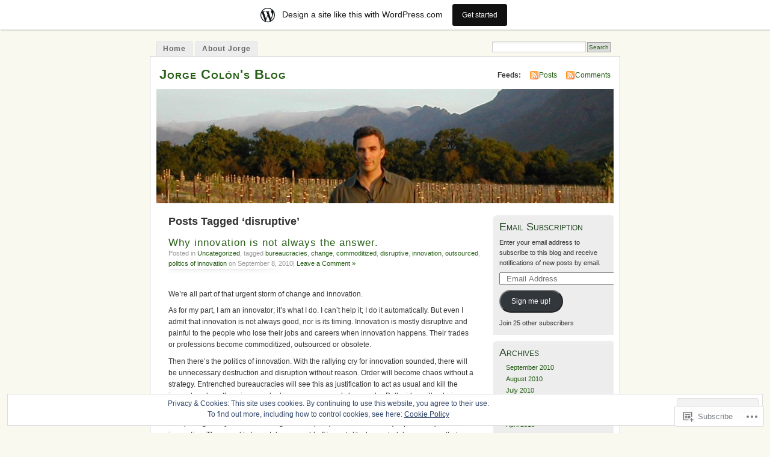

--- FILE ---
content_type: text/html; charset=UTF-8
request_url: https://jorgecolon.wordpress.com/tag/disruptive/
body_size: 18850
content:
<!DOCTYPE html PUBLIC "-//W3C//DTD XHTML 1.0 Transitional//EN" "http://www.w3.org/TR/xhtml1/DTD/xhtml1-transitional.dtd">
<html xmlns="http://www.w3.org/1999/xhtml" lang="en">
<head profile="http://gmpg.org/xfn/11">
<meta http-equiv="Content-Type" content="text/html; charset=UTF-8" />
<title>disruptive | Jorge Colón&#039;s Blog</title>
<link rel="pingback" href="https://jorgecolon.wordpress.com/xmlrpc.php" />
<meta name='robots' content='max-image-preview:large' />
<meta name="google-site-verification" content="twVE9a4mmWlnvAM96I43rsS8mnYtxwGfTJpUYaxNi4Q" />
<meta name="msvalidate.01" content="F700B90F567DC824AA3980822E6A2D47" />
<link rel='dns-prefetch' href='//s0.wp.com' />
<link rel='dns-prefetch' href='//af.pubmine.com' />
<link rel="alternate" type="application/rss+xml" title="Jorge Colón&#039;s Blog &raquo; Feed" href="https://jorgecolon.wordpress.com/feed/" />
<link rel="alternate" type="application/rss+xml" title="Jorge Colón&#039;s Blog &raquo; Comments Feed" href="https://jorgecolon.wordpress.com/comments/feed/" />
<link rel="alternate" type="application/rss+xml" title="Jorge Colón&#039;s Blog &raquo; disruptive Tag Feed" href="https://jorgecolon.wordpress.com/tag/disruptive/feed/" />
	<script type="text/javascript">
		/* <![CDATA[ */
		function addLoadEvent(func) {
			var oldonload = window.onload;
			if (typeof window.onload != 'function') {
				window.onload = func;
			} else {
				window.onload = function () {
					oldonload();
					func();
				}
			}
		}
		/* ]]> */
	</script>
	<link crossorigin='anonymous' rel='stylesheet' id='all-css-0-1' href='/_static/??-eJxljk0OwiAQhS8kjo0G48J4FmhHHAsD6Qwhvb10Y2rcvr/vQStmzKzICqmaEmsgFmg0BVQBrN3NM6GJroFiKtEpCoiuEY+jyAF2Az7m8J1IbplRiYPxboEe/VX+yjs68ZOYdAV9Yeq0Uj0k2pj9y1Z8pPtwtYO9nG72/P4AqW5I+Q==&cssminify=yes' type='text/css' media='all' />
<style id='wp-emoji-styles-inline-css'>

	img.wp-smiley, img.emoji {
		display: inline !important;
		border: none !important;
		box-shadow: none !important;
		height: 1em !important;
		width: 1em !important;
		margin: 0 0.07em !important;
		vertical-align: -0.1em !important;
		background: none !important;
		padding: 0 !important;
	}
/*# sourceURL=wp-emoji-styles-inline-css */
</style>
<link crossorigin='anonymous' rel='stylesheet' id='all-css-2-1' href='/wp-content/plugins/gutenberg-core/v22.2.0/build/styles/block-library/style.css?m=1764855221i&cssminify=yes' type='text/css' media='all' />
<style id='wp-block-library-inline-css'>
.has-text-align-justify {
	text-align:justify;
}
.has-text-align-justify{text-align:justify;}

/*# sourceURL=wp-block-library-inline-css */
</style><style id='global-styles-inline-css'>
:root{--wp--preset--aspect-ratio--square: 1;--wp--preset--aspect-ratio--4-3: 4/3;--wp--preset--aspect-ratio--3-4: 3/4;--wp--preset--aspect-ratio--3-2: 3/2;--wp--preset--aspect-ratio--2-3: 2/3;--wp--preset--aspect-ratio--16-9: 16/9;--wp--preset--aspect-ratio--9-16: 9/16;--wp--preset--color--black: #000000;--wp--preset--color--cyan-bluish-gray: #abb8c3;--wp--preset--color--white: #ffffff;--wp--preset--color--pale-pink: #f78da7;--wp--preset--color--vivid-red: #cf2e2e;--wp--preset--color--luminous-vivid-orange: #ff6900;--wp--preset--color--luminous-vivid-amber: #fcb900;--wp--preset--color--light-green-cyan: #7bdcb5;--wp--preset--color--vivid-green-cyan: #00d084;--wp--preset--color--pale-cyan-blue: #8ed1fc;--wp--preset--color--vivid-cyan-blue: #0693e3;--wp--preset--color--vivid-purple: #9b51e0;--wp--preset--gradient--vivid-cyan-blue-to-vivid-purple: linear-gradient(135deg,rgb(6,147,227) 0%,rgb(155,81,224) 100%);--wp--preset--gradient--light-green-cyan-to-vivid-green-cyan: linear-gradient(135deg,rgb(122,220,180) 0%,rgb(0,208,130) 100%);--wp--preset--gradient--luminous-vivid-amber-to-luminous-vivid-orange: linear-gradient(135deg,rgb(252,185,0) 0%,rgb(255,105,0) 100%);--wp--preset--gradient--luminous-vivid-orange-to-vivid-red: linear-gradient(135deg,rgb(255,105,0) 0%,rgb(207,46,46) 100%);--wp--preset--gradient--very-light-gray-to-cyan-bluish-gray: linear-gradient(135deg,rgb(238,238,238) 0%,rgb(169,184,195) 100%);--wp--preset--gradient--cool-to-warm-spectrum: linear-gradient(135deg,rgb(74,234,220) 0%,rgb(151,120,209) 20%,rgb(207,42,186) 40%,rgb(238,44,130) 60%,rgb(251,105,98) 80%,rgb(254,248,76) 100%);--wp--preset--gradient--blush-light-purple: linear-gradient(135deg,rgb(255,206,236) 0%,rgb(152,150,240) 100%);--wp--preset--gradient--blush-bordeaux: linear-gradient(135deg,rgb(254,205,165) 0%,rgb(254,45,45) 50%,rgb(107,0,62) 100%);--wp--preset--gradient--luminous-dusk: linear-gradient(135deg,rgb(255,203,112) 0%,rgb(199,81,192) 50%,rgb(65,88,208) 100%);--wp--preset--gradient--pale-ocean: linear-gradient(135deg,rgb(255,245,203) 0%,rgb(182,227,212) 50%,rgb(51,167,181) 100%);--wp--preset--gradient--electric-grass: linear-gradient(135deg,rgb(202,248,128) 0%,rgb(113,206,126) 100%);--wp--preset--gradient--midnight: linear-gradient(135deg,rgb(2,3,129) 0%,rgb(40,116,252) 100%);--wp--preset--font-size--small: 13px;--wp--preset--font-size--medium: 20px;--wp--preset--font-size--large: 36px;--wp--preset--font-size--x-large: 42px;--wp--preset--font-family--albert-sans: 'Albert Sans', sans-serif;--wp--preset--font-family--alegreya: Alegreya, serif;--wp--preset--font-family--arvo: Arvo, serif;--wp--preset--font-family--bodoni-moda: 'Bodoni Moda', serif;--wp--preset--font-family--bricolage-grotesque: 'Bricolage Grotesque', sans-serif;--wp--preset--font-family--cabin: Cabin, sans-serif;--wp--preset--font-family--chivo: Chivo, sans-serif;--wp--preset--font-family--commissioner: Commissioner, sans-serif;--wp--preset--font-family--cormorant: Cormorant, serif;--wp--preset--font-family--courier-prime: 'Courier Prime', monospace;--wp--preset--font-family--crimson-pro: 'Crimson Pro', serif;--wp--preset--font-family--dm-mono: 'DM Mono', monospace;--wp--preset--font-family--dm-sans: 'DM Sans', sans-serif;--wp--preset--font-family--dm-serif-display: 'DM Serif Display', serif;--wp--preset--font-family--domine: Domine, serif;--wp--preset--font-family--eb-garamond: 'EB Garamond', serif;--wp--preset--font-family--epilogue: Epilogue, sans-serif;--wp--preset--font-family--fahkwang: Fahkwang, sans-serif;--wp--preset--font-family--figtree: Figtree, sans-serif;--wp--preset--font-family--fira-sans: 'Fira Sans', sans-serif;--wp--preset--font-family--fjalla-one: 'Fjalla One', sans-serif;--wp--preset--font-family--fraunces: Fraunces, serif;--wp--preset--font-family--gabarito: Gabarito, system-ui;--wp--preset--font-family--ibm-plex-mono: 'IBM Plex Mono', monospace;--wp--preset--font-family--ibm-plex-sans: 'IBM Plex Sans', sans-serif;--wp--preset--font-family--ibarra-real-nova: 'Ibarra Real Nova', serif;--wp--preset--font-family--instrument-serif: 'Instrument Serif', serif;--wp--preset--font-family--inter: Inter, sans-serif;--wp--preset--font-family--josefin-sans: 'Josefin Sans', sans-serif;--wp--preset--font-family--jost: Jost, sans-serif;--wp--preset--font-family--libre-baskerville: 'Libre Baskerville', serif;--wp--preset--font-family--libre-franklin: 'Libre Franklin', sans-serif;--wp--preset--font-family--literata: Literata, serif;--wp--preset--font-family--lora: Lora, serif;--wp--preset--font-family--merriweather: Merriweather, serif;--wp--preset--font-family--montserrat: Montserrat, sans-serif;--wp--preset--font-family--newsreader: Newsreader, serif;--wp--preset--font-family--noto-sans-mono: 'Noto Sans Mono', sans-serif;--wp--preset--font-family--nunito: Nunito, sans-serif;--wp--preset--font-family--open-sans: 'Open Sans', sans-serif;--wp--preset--font-family--overpass: Overpass, sans-serif;--wp--preset--font-family--pt-serif: 'PT Serif', serif;--wp--preset--font-family--petrona: Petrona, serif;--wp--preset--font-family--piazzolla: Piazzolla, serif;--wp--preset--font-family--playfair-display: 'Playfair Display', serif;--wp--preset--font-family--plus-jakarta-sans: 'Plus Jakarta Sans', sans-serif;--wp--preset--font-family--poppins: Poppins, sans-serif;--wp--preset--font-family--raleway: Raleway, sans-serif;--wp--preset--font-family--roboto: Roboto, sans-serif;--wp--preset--font-family--roboto-slab: 'Roboto Slab', serif;--wp--preset--font-family--rubik: Rubik, sans-serif;--wp--preset--font-family--rufina: Rufina, serif;--wp--preset--font-family--sora: Sora, sans-serif;--wp--preset--font-family--source-sans-3: 'Source Sans 3', sans-serif;--wp--preset--font-family--source-serif-4: 'Source Serif 4', serif;--wp--preset--font-family--space-mono: 'Space Mono', monospace;--wp--preset--font-family--syne: Syne, sans-serif;--wp--preset--font-family--texturina: Texturina, serif;--wp--preset--font-family--urbanist: Urbanist, sans-serif;--wp--preset--font-family--work-sans: 'Work Sans', sans-serif;--wp--preset--spacing--20: 0.44rem;--wp--preset--spacing--30: 0.67rem;--wp--preset--spacing--40: 1rem;--wp--preset--spacing--50: 1.5rem;--wp--preset--spacing--60: 2.25rem;--wp--preset--spacing--70: 3.38rem;--wp--preset--spacing--80: 5.06rem;--wp--preset--shadow--natural: 6px 6px 9px rgba(0, 0, 0, 0.2);--wp--preset--shadow--deep: 12px 12px 50px rgba(0, 0, 0, 0.4);--wp--preset--shadow--sharp: 6px 6px 0px rgba(0, 0, 0, 0.2);--wp--preset--shadow--outlined: 6px 6px 0px -3px rgb(255, 255, 255), 6px 6px rgb(0, 0, 0);--wp--preset--shadow--crisp: 6px 6px 0px rgb(0, 0, 0);}:where(.is-layout-flex){gap: 0.5em;}:where(.is-layout-grid){gap: 0.5em;}body .is-layout-flex{display: flex;}.is-layout-flex{flex-wrap: wrap;align-items: center;}.is-layout-flex > :is(*, div){margin: 0;}body .is-layout-grid{display: grid;}.is-layout-grid > :is(*, div){margin: 0;}:where(.wp-block-columns.is-layout-flex){gap: 2em;}:where(.wp-block-columns.is-layout-grid){gap: 2em;}:where(.wp-block-post-template.is-layout-flex){gap: 1.25em;}:where(.wp-block-post-template.is-layout-grid){gap: 1.25em;}.has-black-color{color: var(--wp--preset--color--black) !important;}.has-cyan-bluish-gray-color{color: var(--wp--preset--color--cyan-bluish-gray) !important;}.has-white-color{color: var(--wp--preset--color--white) !important;}.has-pale-pink-color{color: var(--wp--preset--color--pale-pink) !important;}.has-vivid-red-color{color: var(--wp--preset--color--vivid-red) !important;}.has-luminous-vivid-orange-color{color: var(--wp--preset--color--luminous-vivid-orange) !important;}.has-luminous-vivid-amber-color{color: var(--wp--preset--color--luminous-vivid-amber) !important;}.has-light-green-cyan-color{color: var(--wp--preset--color--light-green-cyan) !important;}.has-vivid-green-cyan-color{color: var(--wp--preset--color--vivid-green-cyan) !important;}.has-pale-cyan-blue-color{color: var(--wp--preset--color--pale-cyan-blue) !important;}.has-vivid-cyan-blue-color{color: var(--wp--preset--color--vivid-cyan-blue) !important;}.has-vivid-purple-color{color: var(--wp--preset--color--vivid-purple) !important;}.has-black-background-color{background-color: var(--wp--preset--color--black) !important;}.has-cyan-bluish-gray-background-color{background-color: var(--wp--preset--color--cyan-bluish-gray) !important;}.has-white-background-color{background-color: var(--wp--preset--color--white) !important;}.has-pale-pink-background-color{background-color: var(--wp--preset--color--pale-pink) !important;}.has-vivid-red-background-color{background-color: var(--wp--preset--color--vivid-red) !important;}.has-luminous-vivid-orange-background-color{background-color: var(--wp--preset--color--luminous-vivid-orange) !important;}.has-luminous-vivid-amber-background-color{background-color: var(--wp--preset--color--luminous-vivid-amber) !important;}.has-light-green-cyan-background-color{background-color: var(--wp--preset--color--light-green-cyan) !important;}.has-vivid-green-cyan-background-color{background-color: var(--wp--preset--color--vivid-green-cyan) !important;}.has-pale-cyan-blue-background-color{background-color: var(--wp--preset--color--pale-cyan-blue) !important;}.has-vivid-cyan-blue-background-color{background-color: var(--wp--preset--color--vivid-cyan-blue) !important;}.has-vivid-purple-background-color{background-color: var(--wp--preset--color--vivid-purple) !important;}.has-black-border-color{border-color: var(--wp--preset--color--black) !important;}.has-cyan-bluish-gray-border-color{border-color: var(--wp--preset--color--cyan-bluish-gray) !important;}.has-white-border-color{border-color: var(--wp--preset--color--white) !important;}.has-pale-pink-border-color{border-color: var(--wp--preset--color--pale-pink) !important;}.has-vivid-red-border-color{border-color: var(--wp--preset--color--vivid-red) !important;}.has-luminous-vivid-orange-border-color{border-color: var(--wp--preset--color--luminous-vivid-orange) !important;}.has-luminous-vivid-amber-border-color{border-color: var(--wp--preset--color--luminous-vivid-amber) !important;}.has-light-green-cyan-border-color{border-color: var(--wp--preset--color--light-green-cyan) !important;}.has-vivid-green-cyan-border-color{border-color: var(--wp--preset--color--vivid-green-cyan) !important;}.has-pale-cyan-blue-border-color{border-color: var(--wp--preset--color--pale-cyan-blue) !important;}.has-vivid-cyan-blue-border-color{border-color: var(--wp--preset--color--vivid-cyan-blue) !important;}.has-vivid-purple-border-color{border-color: var(--wp--preset--color--vivid-purple) !important;}.has-vivid-cyan-blue-to-vivid-purple-gradient-background{background: var(--wp--preset--gradient--vivid-cyan-blue-to-vivid-purple) !important;}.has-light-green-cyan-to-vivid-green-cyan-gradient-background{background: var(--wp--preset--gradient--light-green-cyan-to-vivid-green-cyan) !important;}.has-luminous-vivid-amber-to-luminous-vivid-orange-gradient-background{background: var(--wp--preset--gradient--luminous-vivid-amber-to-luminous-vivid-orange) !important;}.has-luminous-vivid-orange-to-vivid-red-gradient-background{background: var(--wp--preset--gradient--luminous-vivid-orange-to-vivid-red) !important;}.has-very-light-gray-to-cyan-bluish-gray-gradient-background{background: var(--wp--preset--gradient--very-light-gray-to-cyan-bluish-gray) !important;}.has-cool-to-warm-spectrum-gradient-background{background: var(--wp--preset--gradient--cool-to-warm-spectrum) !important;}.has-blush-light-purple-gradient-background{background: var(--wp--preset--gradient--blush-light-purple) !important;}.has-blush-bordeaux-gradient-background{background: var(--wp--preset--gradient--blush-bordeaux) !important;}.has-luminous-dusk-gradient-background{background: var(--wp--preset--gradient--luminous-dusk) !important;}.has-pale-ocean-gradient-background{background: var(--wp--preset--gradient--pale-ocean) !important;}.has-electric-grass-gradient-background{background: var(--wp--preset--gradient--electric-grass) !important;}.has-midnight-gradient-background{background: var(--wp--preset--gradient--midnight) !important;}.has-small-font-size{font-size: var(--wp--preset--font-size--small) !important;}.has-medium-font-size{font-size: var(--wp--preset--font-size--medium) !important;}.has-large-font-size{font-size: var(--wp--preset--font-size--large) !important;}.has-x-large-font-size{font-size: var(--wp--preset--font-size--x-large) !important;}.has-albert-sans-font-family{font-family: var(--wp--preset--font-family--albert-sans) !important;}.has-alegreya-font-family{font-family: var(--wp--preset--font-family--alegreya) !important;}.has-arvo-font-family{font-family: var(--wp--preset--font-family--arvo) !important;}.has-bodoni-moda-font-family{font-family: var(--wp--preset--font-family--bodoni-moda) !important;}.has-bricolage-grotesque-font-family{font-family: var(--wp--preset--font-family--bricolage-grotesque) !important;}.has-cabin-font-family{font-family: var(--wp--preset--font-family--cabin) !important;}.has-chivo-font-family{font-family: var(--wp--preset--font-family--chivo) !important;}.has-commissioner-font-family{font-family: var(--wp--preset--font-family--commissioner) !important;}.has-cormorant-font-family{font-family: var(--wp--preset--font-family--cormorant) !important;}.has-courier-prime-font-family{font-family: var(--wp--preset--font-family--courier-prime) !important;}.has-crimson-pro-font-family{font-family: var(--wp--preset--font-family--crimson-pro) !important;}.has-dm-mono-font-family{font-family: var(--wp--preset--font-family--dm-mono) !important;}.has-dm-sans-font-family{font-family: var(--wp--preset--font-family--dm-sans) !important;}.has-dm-serif-display-font-family{font-family: var(--wp--preset--font-family--dm-serif-display) !important;}.has-domine-font-family{font-family: var(--wp--preset--font-family--domine) !important;}.has-eb-garamond-font-family{font-family: var(--wp--preset--font-family--eb-garamond) !important;}.has-epilogue-font-family{font-family: var(--wp--preset--font-family--epilogue) !important;}.has-fahkwang-font-family{font-family: var(--wp--preset--font-family--fahkwang) !important;}.has-figtree-font-family{font-family: var(--wp--preset--font-family--figtree) !important;}.has-fira-sans-font-family{font-family: var(--wp--preset--font-family--fira-sans) !important;}.has-fjalla-one-font-family{font-family: var(--wp--preset--font-family--fjalla-one) !important;}.has-fraunces-font-family{font-family: var(--wp--preset--font-family--fraunces) !important;}.has-gabarito-font-family{font-family: var(--wp--preset--font-family--gabarito) !important;}.has-ibm-plex-mono-font-family{font-family: var(--wp--preset--font-family--ibm-plex-mono) !important;}.has-ibm-plex-sans-font-family{font-family: var(--wp--preset--font-family--ibm-plex-sans) !important;}.has-ibarra-real-nova-font-family{font-family: var(--wp--preset--font-family--ibarra-real-nova) !important;}.has-instrument-serif-font-family{font-family: var(--wp--preset--font-family--instrument-serif) !important;}.has-inter-font-family{font-family: var(--wp--preset--font-family--inter) !important;}.has-josefin-sans-font-family{font-family: var(--wp--preset--font-family--josefin-sans) !important;}.has-jost-font-family{font-family: var(--wp--preset--font-family--jost) !important;}.has-libre-baskerville-font-family{font-family: var(--wp--preset--font-family--libre-baskerville) !important;}.has-libre-franklin-font-family{font-family: var(--wp--preset--font-family--libre-franklin) !important;}.has-literata-font-family{font-family: var(--wp--preset--font-family--literata) !important;}.has-lora-font-family{font-family: var(--wp--preset--font-family--lora) !important;}.has-merriweather-font-family{font-family: var(--wp--preset--font-family--merriweather) !important;}.has-montserrat-font-family{font-family: var(--wp--preset--font-family--montserrat) !important;}.has-newsreader-font-family{font-family: var(--wp--preset--font-family--newsreader) !important;}.has-noto-sans-mono-font-family{font-family: var(--wp--preset--font-family--noto-sans-mono) !important;}.has-nunito-font-family{font-family: var(--wp--preset--font-family--nunito) !important;}.has-open-sans-font-family{font-family: var(--wp--preset--font-family--open-sans) !important;}.has-overpass-font-family{font-family: var(--wp--preset--font-family--overpass) !important;}.has-pt-serif-font-family{font-family: var(--wp--preset--font-family--pt-serif) !important;}.has-petrona-font-family{font-family: var(--wp--preset--font-family--petrona) !important;}.has-piazzolla-font-family{font-family: var(--wp--preset--font-family--piazzolla) !important;}.has-playfair-display-font-family{font-family: var(--wp--preset--font-family--playfair-display) !important;}.has-plus-jakarta-sans-font-family{font-family: var(--wp--preset--font-family--plus-jakarta-sans) !important;}.has-poppins-font-family{font-family: var(--wp--preset--font-family--poppins) !important;}.has-raleway-font-family{font-family: var(--wp--preset--font-family--raleway) !important;}.has-roboto-font-family{font-family: var(--wp--preset--font-family--roboto) !important;}.has-roboto-slab-font-family{font-family: var(--wp--preset--font-family--roboto-slab) !important;}.has-rubik-font-family{font-family: var(--wp--preset--font-family--rubik) !important;}.has-rufina-font-family{font-family: var(--wp--preset--font-family--rufina) !important;}.has-sora-font-family{font-family: var(--wp--preset--font-family--sora) !important;}.has-source-sans-3-font-family{font-family: var(--wp--preset--font-family--source-sans-3) !important;}.has-source-serif-4-font-family{font-family: var(--wp--preset--font-family--source-serif-4) !important;}.has-space-mono-font-family{font-family: var(--wp--preset--font-family--space-mono) !important;}.has-syne-font-family{font-family: var(--wp--preset--font-family--syne) !important;}.has-texturina-font-family{font-family: var(--wp--preset--font-family--texturina) !important;}.has-urbanist-font-family{font-family: var(--wp--preset--font-family--urbanist) !important;}.has-work-sans-font-family{font-family: var(--wp--preset--font-family--work-sans) !important;}
/*# sourceURL=global-styles-inline-css */
</style>

<style id='classic-theme-styles-inline-css'>
/*! This file is auto-generated */
.wp-block-button__link{color:#fff;background-color:#32373c;border-radius:9999px;box-shadow:none;text-decoration:none;padding:calc(.667em + 2px) calc(1.333em + 2px);font-size:1.125em}.wp-block-file__button{background:#32373c;color:#fff;text-decoration:none}
/*# sourceURL=/wp-includes/css/classic-themes.min.css */
</style>
<link crossorigin='anonymous' rel='stylesheet' id='all-css-4-1' href='/_static/??-eJyFj90KwjAMhV/ILNQNnRfis+wnzmrTlqZz+PZmCDoR5k3IOZwvnOAUoQs+k88Y3ThYL9iF1oXuJrgtTF0YEMvRESS6FxX2VvI7AZIfjopOZIOLQzzC51Yi9Tk2eU4w9bYhR6yxNWyKykDbxkQioJPtyJAvCsoP97Ixji2ynRuFcMO/zRLpD4OuA2pqIdeggQLo5022wX8JOLvGphk98dHsK7M7lGVZX5+GWoKz&cssminify=yes' type='text/css' media='all' />
<link crossorigin='anonymous' rel='stylesheet' id='print-css-5-1' href='/wp-content/mu-plugins/global-print/global-print.css?m=1465851035i&cssminify=yes' type='text/css' media='print' />
<style id='jetpack-global-styles-frontend-style-inline-css'>
:root { --font-headings: unset; --font-base: unset; --font-headings-default: -apple-system,BlinkMacSystemFont,"Segoe UI",Roboto,Oxygen-Sans,Ubuntu,Cantarell,"Helvetica Neue",sans-serif; --font-base-default: -apple-system,BlinkMacSystemFont,"Segoe UI",Roboto,Oxygen-Sans,Ubuntu,Cantarell,"Helvetica Neue",sans-serif;}
/*# sourceURL=jetpack-global-styles-frontend-style-inline-css */
</style>
<link crossorigin='anonymous' rel='stylesheet' id='all-css-8-1' href='/wp-content/themes/h4/global.css?m=1420737423i&cssminify=yes' type='text/css' media='all' />
<script type="text/javascript" id="wpcom-actionbar-placeholder-js-extra">
/* <![CDATA[ */
var actionbardata = {"siteID":"12284193","postID":"0","siteURL":"https://jorgecolon.wordpress.com","xhrURL":"https://jorgecolon.wordpress.com/wp-admin/admin-ajax.php","nonce":"40de9bb5a6","isLoggedIn":"","statusMessage":"","subsEmailDefault":"instantly","proxyScriptUrl":"https://s0.wp.com/wp-content/js/wpcom-proxy-request.js?m=1513050504i&amp;ver=20211021","i18n":{"followedText":"New posts from this site will now appear in your \u003Ca href=\"https://wordpress.com/reader\"\u003EReader\u003C/a\u003E","foldBar":"Collapse this bar","unfoldBar":"Expand this bar","shortLinkCopied":"Shortlink copied to clipboard."}};
//# sourceURL=wpcom-actionbar-placeholder-js-extra
/* ]]> */
</script>
<script type="text/javascript" id="jetpack-mu-wpcom-settings-js-before">
/* <![CDATA[ */
var JETPACK_MU_WPCOM_SETTINGS = {"assetsUrl":"https://s0.wp.com/wp-content/mu-plugins/jetpack-mu-wpcom-plugin/sun/jetpack_vendor/automattic/jetpack-mu-wpcom/src/build/"};
//# sourceURL=jetpack-mu-wpcom-settings-js-before
/* ]]> */
</script>
<script crossorigin='anonymous' type='text/javascript'  src='/_static/??/wp-content/js/rlt-proxy.js,/wp-content/blog-plugins/wordads-classes/js/cmp/v2/cmp-non-gdpr.js?m=1720530689j'></script>
<script type="text/javascript" id="rlt-proxy-js-after">
/* <![CDATA[ */
	rltInitialize( {"token":null,"iframeOrigins":["https:\/\/widgets.wp.com"]} );
//# sourceURL=rlt-proxy-js-after
/* ]]> */
</script>
<link rel="EditURI" type="application/rsd+xml" title="RSD" href="https://jorgecolon.wordpress.com/xmlrpc.php?rsd" />
<meta name="generator" content="WordPress.com" />

<!-- Jetpack Open Graph Tags -->
<meta property="og:type" content="website" />
<meta property="og:title" content="disruptive &#8211; Jorge Colón&#039;s Blog" />
<meta property="og:url" content="https://jorgecolon.wordpress.com/tag/disruptive/" />
<meta property="og:site_name" content="Jorge Colón&#039;s Blog" />
<meta property="og:image" content="https://secure.gravatar.com/blavatar/462acce17e6e9dd1a28d9ea36f742e345a27ce2410a596bf1ed3adba32c52ed7?s=200&#038;ts=1768734380" />
<meta property="og:image:width" content="200" />
<meta property="og:image:height" content="200" />
<meta property="og:image:alt" content="" />
<meta property="og:locale" content="en_US" />
<meta property="fb:app_id" content="249643311490" />

<!-- End Jetpack Open Graph Tags -->
<link rel="shortcut icon" type="image/x-icon" href="https://secure.gravatar.com/blavatar/462acce17e6e9dd1a28d9ea36f742e345a27ce2410a596bf1ed3adba32c52ed7?s=32" sizes="16x16" />
<link rel="icon" type="image/x-icon" href="https://secure.gravatar.com/blavatar/462acce17e6e9dd1a28d9ea36f742e345a27ce2410a596bf1ed3adba32c52ed7?s=32" sizes="16x16" />
<link rel="apple-touch-icon" href="https://secure.gravatar.com/blavatar/462acce17e6e9dd1a28d9ea36f742e345a27ce2410a596bf1ed3adba32c52ed7?s=114" />
<link rel='openid.server' href='https://jorgecolon.wordpress.com/?openidserver=1' />
<link rel='openid.delegate' href='https://jorgecolon.wordpress.com/' />
<link rel="search" type="application/opensearchdescription+xml" href="https://jorgecolon.wordpress.com/osd.xml" title="Jorge Colón&#039;s Blog" />
<link rel="search" type="application/opensearchdescription+xml" href="https://s1.wp.com/opensearch.xml" title="WordPress.com" />
		<style id="wpcom-hotfix-masterbar-style">
			@media screen and (min-width: 783px) {
				#wpadminbar .quicklinks li#wp-admin-bar-my-account.with-avatar > a img {
					margin-top: 5px;
				}
			}
		</style>
		<style type="text/css">.recentcomments a{display:inline !important;padding:0 !important;margin:0 !important;}</style>		<style type="text/css">
			.recentcomments a {
				display: inline !important;
				padding: 0 !important;
				margin: 0 !important;
			}

			table.recentcommentsavatartop img.avatar, table.recentcommentsavatarend img.avatar {
				border: 0px;
				margin: 0;
			}

			table.recentcommentsavatartop a, table.recentcommentsavatarend a {
				border: 0px !important;
				background-color: transparent !important;
			}

			td.recentcommentsavatarend, td.recentcommentsavatartop {
				padding: 0px 0px 1px 0px;
				margin: 0px;
			}

			td.recentcommentstextend {
				border: none !important;
				padding: 0px 0px 2px 10px;
			}

			.rtl td.recentcommentstextend {
				padding: 0px 10px 2px 0px;
			}

			td.recentcommentstexttop {
				border: none;
				padding: 0px 0px 0px 10px;
			}

			.rtl td.recentcommentstexttop {
				padding: 0px 10px 0px 0px;
			}
		</style>
		<meta name="description" content="Posts about disruptive written by Jorge Colón" />
<style type="text/css">
			#header h1 a,
		#header h2 {
			color: #265E15 !important;
		}
				#headerimage {
			background: url('https://jorgecolon.wordpress.com/wp-content/uploads/2010/02/cropped-header21.jpg') no-repeat;
			height: 200px;
		}
	</style>
<script type="text/javascript">
/* <![CDATA[ */
var wa_client = {}; wa_client.cmd = []; wa_client.config = { 'blog_id': 12284193, 'blog_language': 'en', 'is_wordads': false, 'hosting_type': 0, 'afp_account_id': null, 'afp_host_id': 5038568878849053, 'theme': 'pub/mistylook', '_': { 'title': 'Advertisement', 'privacy_settings': 'Privacy Settings' }, 'formats': [ 'belowpost', 'bottom_sticky', 'sidebar_sticky_right', 'sidebar', 'gutenberg_rectangle', 'gutenberg_leaderboard', 'gutenberg_mobile_leaderboard', 'gutenberg_skyscraper' ] };
/* ]]> */
</script>
		<script type="text/javascript">

			window.doNotSellCallback = function() {

				var linkElements = [
					'a[href="https://wordpress.com/?ref=footer_blog"]',
					'a[href="https://wordpress.com/?ref=footer_website"]',
					'a[href="https://wordpress.com/?ref=vertical_footer"]',
					'a[href^="https://wordpress.com/?ref=footer_segment_"]',
				].join(',');

				var dnsLink = document.createElement( 'a' );
				dnsLink.href = 'https://wordpress.com/advertising-program-optout/';
				dnsLink.classList.add( 'do-not-sell-link' );
				dnsLink.rel = 'nofollow';
				dnsLink.style.marginLeft = '0.5em';
				dnsLink.textContent = 'Do Not Sell or Share My Personal Information';

				var creditLinks = document.querySelectorAll( linkElements );

				if ( 0 === creditLinks.length ) {
					return false;
				}

				Array.prototype.forEach.call( creditLinks, function( el ) {
					el.insertAdjacentElement( 'afterend', dnsLink );
				});

				return true;
			};

		</script>
		<script type="text/javascript">
	window.google_analytics_uacct = "UA-52447-2";
</script>

<script type="text/javascript">
	var _gaq = _gaq || [];
	_gaq.push(['_setAccount', 'UA-52447-2']);
	_gaq.push(['_gat._anonymizeIp']);
	_gaq.push(['_setDomainName', 'wordpress.com']);
	_gaq.push(['_initData']);
	_gaq.push(['_trackPageview']);

	(function() {
		var ga = document.createElement('script'); ga.type = 'text/javascript'; ga.async = true;
		ga.src = ('https:' == document.location.protocol ? 'https://ssl' : 'http://www') + '.google-analytics.com/ga.js';
		(document.getElementsByTagName('head')[0] || document.getElementsByTagName('body')[0]).appendChild(ga);
	})();
</script>
<link crossorigin='anonymous' rel='stylesheet' id='all-css-0-3' href='/wp-content/mu-plugins/jetpack-plugin/sun/_inc/build/subscriptions/subscriptions.min.css?m=1753981412i&cssminify=yes' type='text/css' media='all' />
</head>
<body id="section-index" class="archive tag tag-disruptive tag-8922 wp-theme-pubmistylook customizer-styles-applied jetpack-reblog-enabled has-marketing-bar has-marketing-bar-theme-mistylook">


<div id="navigation" class="clearfix">
		<div class="menu">
		<ul>
			<li ><a href="https://jorgecolon.wordpress.com/" title="Home">Home</a></li>
			<li class="page_item page-item-2"><a href="https://jorgecolon.wordpress.com/about/">About Jorge</a></li>
									<li class="search"><form method="get" id="searchform" action="https://jorgecolon.wordpress.com"><input type="text" class="textbox" value="" name="s" id="s" /><input type="submit" id="searchsubmit" value="Search" /></form></li>
					</ul>
	</div>
</div><!-- end id:navigation -->

<div id="container">

<div id="header">
<h1><a href="https://jorgecolon.wordpress.com/" title="Jorge Colón&#039;s Blog">Jorge Colón&#039;s Blog</a></h1>
<h2></h2>
</div><!-- end id:header -->


	
		<div id="feedarea">
	<dl>
		<dt><strong>Feeds:</strong></dt>

			<dd><a href="https://jorgecolon.wordpress.com/feed/">Posts</a></dd>
	
			<dd><a href="https://jorgecolon.wordpress.com/comments/feed/">Comments</a></dd>
		</dl>
	</div><!-- end id:feedarea -->
	
	<div id="headerimage">
</div><!-- end id:headerimage -->

<div id="content">
<div id="content-main">
	              <h2 class="pagetitle">Posts Tagged &#8216;disruptive&#8217;</h2>
      		
			<div class="post-365 post type-post status-publish format-standard hentry category-uncategorized tag-bureaucracies tag-change tag-commoditized tag-disruptive tag-innovation tag-outsourced tag-politics-of-innovation" id="post-365">
				<div class="posttitle">
					<h2><a href="https://jorgecolon.wordpress.com/2010/09/08/why-innovation-is-not-always-the-answer/" rel="bookmark">Why innovation is not always the&nbsp;answer.</a></h2>
					<p class="post-info">
					Posted in <a href="https://jorgecolon.wordpress.com/category/uncategorized/" rel="category tag">Uncategorized</a>, tagged <a href="https://jorgecolon.wordpress.com/tag/bureaucracies/" rel="tag">bureaucracies</a>, <a href="https://jorgecolon.wordpress.com/tag/change/" rel="tag">change</a>, <a href="https://jorgecolon.wordpress.com/tag/commoditized/" rel="tag">commoditized</a>, <a href="https://jorgecolon.wordpress.com/tag/disruptive/" rel="tag">disruptive</a>, <a href="https://jorgecolon.wordpress.com/tag/innovation/" rel="tag">innovation</a>, <a href="https://jorgecolon.wordpress.com/tag/outsourced/" rel="tag">outsourced</a>, <a href="https://jorgecolon.wordpress.com/tag/politics-of-innovation/" rel="tag">politics of innovation</a> on September 8, 2010|
													<a href="https://jorgecolon.wordpress.com/2010/09/08/why-innovation-is-not-always-the-answer/#respond">Leave a Comment &#187;</a>											</p>
				</div>

				<div class="entry">
					<p>We’re all part of that urgent storm of change and innovation.</p>
<p>As for my part, I am an innovator; it’s what I do. I can’t help it; I do it automatically. But even I admit that innovation is not always good, nor is its timing. Innovation is mostly disruptive and painful to the people who lose their jobs and careers when innovation happens. Their trades or professions become commoditized, outsourced or obsolete.</p>
<p>Then there’s the politics of innovation. With the rallying cry for  innovation sounded, there will be unnecessary destruction and disruption without  reason. Order will become chaos without a strategy. Entrenched  bureaucracies will see this as justification to act as usual and kill  the innovators, bury them in unmarked career graves and close ranks.  Both sides will polarize. The volatility of politics will predominate  and neither side concedes until it is too late.</p>
<p>Like putting a  very old and sick dog out of its pain, some businesses (corporations) don&#8217;t need innovation. They need to be put down or sold off in parts  like harvested donor organs that can bring life to another in need.</p>
<p>I can&#8217;t help but ask if most innovations simply create more problems that need more “innovations” to solve.  Should we then stand still, if only for a moment and listen for some form of ecological inspiration instead of the sound of our own strenuous breathing?  I don&#8217;t know, I leave that to us to decide together.  You already know what I do: I am an innovator; it&#8217;s what I do&#8230;..</p>
					<p><a href="https://jorgecolon.wordpress.com/2010/09/08/why-innovation-is-not-always-the-answer/" rel="bookmark" title="Permanent Link to Why innovation is not always the&nbsp;answer.">Read Full Post &raquo;</a></p>
				</div>
							</div>

		
		<p align="center"></p>

	</div><!-- end id:content-main -->
<div id="sidebar">
<ul>
<li class="sidebox"><h2><label for="subscribe-field">Email Subscription</label></h2>

			<div class="wp-block-jetpack-subscriptions__container">
			<form
				action="https://subscribe.wordpress.com"
				method="post"
				accept-charset="utf-8"
				data-blog="12284193"
				data-post_access_level="everybody"
				id="subscribe-blog"
			>
				<p>Enter your email address to subscribe to this blog and receive notifications of new posts by email.</p>
				<p id="subscribe-email">
					<label
						id="subscribe-field-label"
						for="subscribe-field"
						class="screen-reader-text"
					>
						Email Address:					</label>

					<input
							type="email"
							name="email"
							autocomplete="email"
							
							style="width: 95%; padding: 1px 10px"
							placeholder="Email Address"
							value=""
							id="subscribe-field"
							required
						/>				</p>

				<p id="subscribe-submit"
									>
					<input type="hidden" name="action" value="subscribe"/>
					<input type="hidden" name="blog_id" value="12284193"/>
					<input type="hidden" name="source" value="https://jorgecolon.wordpress.com/tag/disruptive/"/>
					<input type="hidden" name="sub-type" value="widget"/>
					<input type="hidden" name="redirect_fragment" value="subscribe-blog"/>
					<input type="hidden" id="_wpnonce" name="_wpnonce" value="9a8fca0834" />					<button type="submit"
													class="wp-block-button__link"
																	>
						Sign me up!					</button>
				</p>
			</form>
							<div class="wp-block-jetpack-subscriptions__subscount">
					Join 25 other subscribers				</div>
						</div>
			
</li><li class="sidebox"><h2>Archives</h2>
			<ul>
					<li><a href='https://jorgecolon.wordpress.com/2010/09/'>September 2010</a></li>
	<li><a href='https://jorgecolon.wordpress.com/2010/08/'>August 2010</a></li>
	<li><a href='https://jorgecolon.wordpress.com/2010/07/'>July 2010</a></li>
	<li><a href='https://jorgecolon.wordpress.com/2010/06/'>June 2010</a></li>
	<li><a href='https://jorgecolon.wordpress.com/2010/05/'>May 2010</a></li>
	<li><a href='https://jorgecolon.wordpress.com/2010/04/'>April 2010</a></li>
	<li><a href='https://jorgecolon.wordpress.com/2010/03/'>March 2010</a></li>
			</ul>

			</li><li class="sidebox"><h2>Recent Comments</h2>				<table class="recentcommentsavatar" cellspacing="0" cellpadding="0" border="0">
					<tr><td title="Jorge Colón" class="recentcommentsavatartop" style="height:48px; width:48px;"><a href="http://jorgecolon.com" rel="nofollow"><img referrerpolicy="no-referrer" alt='Jorge Colón&#039;s avatar' src='https://1.gravatar.com/avatar/48482e6a1eb2ac1c08dbef170e1a0a7a3776fe176d3651e6322e3c0c43293a6e?s=48&#038;d=identicon&#038;r=G' srcset='https://1.gravatar.com/avatar/48482e6a1eb2ac1c08dbef170e1a0a7a3776fe176d3651e6322e3c0c43293a6e?s=48&#038;d=identicon&#038;r=G 1x, https://1.gravatar.com/avatar/48482e6a1eb2ac1c08dbef170e1a0a7a3776fe176d3651e6322e3c0c43293a6e?s=72&#038;d=identicon&#038;r=G 1.5x, https://1.gravatar.com/avatar/48482e6a1eb2ac1c08dbef170e1a0a7a3776fe176d3651e6322e3c0c43293a6e?s=96&#038;d=identicon&#038;r=G 2x, https://1.gravatar.com/avatar/48482e6a1eb2ac1c08dbef170e1a0a7a3776fe176d3651e6322e3c0c43293a6e?s=144&#038;d=identicon&#038;r=G 3x, https://1.gravatar.com/avatar/48482e6a1eb2ac1c08dbef170e1a0a7a3776fe176d3651e6322e3c0c43293a6e?s=192&#038;d=identicon&#038;r=G 4x' class='avatar avatar-48' height='48' width='48' loading='lazy' decoding='async' /></a></td><td class="recentcommentstexttop" style=""><a href="http://jorgecolon.com" rel="nofollow">Jorge Colón</a> on <a href="https://jorgecolon.wordpress.com/2010/08/03/lunch-with-stedman-graham-and-his-9-steps-to-success/#comment-86">Lunch with Stedman Graham and&hellip;</a></td></tr><tr><td title="Hermie" class="recentcommentsavatarend" style="height:48px; width:48px;"><a href="http://www.abrahamlaw.ca" rel="nofollow"><img referrerpolicy="no-referrer" alt='Hermie&#039;s avatar' src='https://0.gravatar.com/avatar/f48acb778d2015934e368ef3d32b7cc6eeac7ae4f20b0f26d4f2ffb3fc1c13d9?s=48&#038;d=identicon&#038;r=G' srcset='https://0.gravatar.com/avatar/f48acb778d2015934e368ef3d32b7cc6eeac7ae4f20b0f26d4f2ffb3fc1c13d9?s=48&#038;d=identicon&#038;r=G 1x, https://0.gravatar.com/avatar/f48acb778d2015934e368ef3d32b7cc6eeac7ae4f20b0f26d4f2ffb3fc1c13d9?s=72&#038;d=identicon&#038;r=G 1.5x, https://0.gravatar.com/avatar/f48acb778d2015934e368ef3d32b7cc6eeac7ae4f20b0f26d4f2ffb3fc1c13d9?s=96&#038;d=identicon&#038;r=G 2x, https://0.gravatar.com/avatar/f48acb778d2015934e368ef3d32b7cc6eeac7ae4f20b0f26d4f2ffb3fc1c13d9?s=144&#038;d=identicon&#038;r=G 3x, https://0.gravatar.com/avatar/f48acb778d2015934e368ef3d32b7cc6eeac7ae4f20b0f26d4f2ffb3fc1c13d9?s=192&#038;d=identicon&#038;r=G 4x' class='avatar avatar-48' height='48' width='48' loading='lazy' decoding='async' /></a></td><td class="recentcommentstextend" style=""><a href="http://www.abrahamlaw.ca" rel="nofollow">Hermie</a> on <a href="https://jorgecolon.wordpress.com/2010/08/03/lunch-with-stedman-graham-and-his-9-steps-to-success/#comment-85">Lunch with Stedman Graham and&hellip;</a></td></tr><tr><td title="Lauralee" class="recentcommentsavatarend" style="height:48px; width:48px;"><a href="http://www.planameeting.info" rel="nofollow"><img referrerpolicy="no-referrer" alt='Lauralee&#039;s avatar' src='https://2.gravatar.com/avatar/2a3e29a3945ade6be31de6bb498ad32efb2121e46e85c73dfc8a9890437c4569?s=48&#038;d=identicon&#038;r=G' srcset='https://2.gravatar.com/avatar/2a3e29a3945ade6be31de6bb498ad32efb2121e46e85c73dfc8a9890437c4569?s=48&#038;d=identicon&#038;r=G 1x, https://2.gravatar.com/avatar/2a3e29a3945ade6be31de6bb498ad32efb2121e46e85c73dfc8a9890437c4569?s=72&#038;d=identicon&#038;r=G 1.5x, https://2.gravatar.com/avatar/2a3e29a3945ade6be31de6bb498ad32efb2121e46e85c73dfc8a9890437c4569?s=96&#038;d=identicon&#038;r=G 2x, https://2.gravatar.com/avatar/2a3e29a3945ade6be31de6bb498ad32efb2121e46e85c73dfc8a9890437c4569?s=144&#038;d=identicon&#038;r=G 3x, https://2.gravatar.com/avatar/2a3e29a3945ade6be31de6bb498ad32efb2121e46e85c73dfc8a9890437c4569?s=192&#038;d=identicon&#038;r=G 4x' class='avatar avatar-48' height='48' width='48' loading='lazy' decoding='async' /></a></td><td class="recentcommentstextend" style=""><a href="http://www.planameeting.info" rel="nofollow">Lauralee</a> on <a href="https://jorgecolon.wordpress.com/2010/08/03/lunch-with-stedman-graham-and-his-9-steps-to-success/#comment-84">Lunch with Stedman Graham and&hellip;</a></td></tr><tr><td title="simonborys" class="recentcommentsavatarend" style="height:48px; width:48px;"><a href="http://simonborys.wordpress.com" rel="nofollow"><img referrerpolicy="no-referrer" alt='Simon Borys&#039;s avatar' src='https://0.gravatar.com/avatar/9e36838b5732bdd0b67cc34a8e6cefadba51f406672443f132f5652bd493d67f?s=48&#038;d=identicon&#038;r=G' srcset='https://0.gravatar.com/avatar/9e36838b5732bdd0b67cc34a8e6cefadba51f406672443f132f5652bd493d67f?s=48&#038;d=identicon&#038;r=G 1x, https://0.gravatar.com/avatar/9e36838b5732bdd0b67cc34a8e6cefadba51f406672443f132f5652bd493d67f?s=72&#038;d=identicon&#038;r=G 1.5x, https://0.gravatar.com/avatar/9e36838b5732bdd0b67cc34a8e6cefadba51f406672443f132f5652bd493d67f?s=96&#038;d=identicon&#038;r=G 2x, https://0.gravatar.com/avatar/9e36838b5732bdd0b67cc34a8e6cefadba51f406672443f132f5652bd493d67f?s=144&#038;d=identicon&#038;r=G 3x, https://0.gravatar.com/avatar/9e36838b5732bdd0b67cc34a8e6cefadba51f406672443f132f5652bd493d67f?s=192&#038;d=identicon&#038;r=G 4x' class='avatar avatar-48' height='48' width='48' loading='lazy' decoding='async' /></a></td><td class="recentcommentstextend" style=""><a href="http://simonborys.wordpress.com" rel="nofollow">simonborys</a> on <a href="https://jorgecolon.wordpress.com/2010/07/13/what%e2%80%99s-your-value-proposition-and-the-meaning-of-community/#comment-82">What’s your Value Proposition?&hellip;</a></td></tr><tr><td title="Jorge Colón" class="recentcommentsavatarend" style="height:48px; width:48px;"><a href="http://jorgecolon.com" rel="nofollow"><img referrerpolicy="no-referrer" alt='Jorge Colón&#039;s avatar' src='https://1.gravatar.com/avatar/48482e6a1eb2ac1c08dbef170e1a0a7a3776fe176d3651e6322e3c0c43293a6e?s=48&#038;d=identicon&#038;r=G' srcset='https://1.gravatar.com/avatar/48482e6a1eb2ac1c08dbef170e1a0a7a3776fe176d3651e6322e3c0c43293a6e?s=48&#038;d=identicon&#038;r=G 1x, https://1.gravatar.com/avatar/48482e6a1eb2ac1c08dbef170e1a0a7a3776fe176d3651e6322e3c0c43293a6e?s=72&#038;d=identicon&#038;r=G 1.5x, https://1.gravatar.com/avatar/48482e6a1eb2ac1c08dbef170e1a0a7a3776fe176d3651e6322e3c0c43293a6e?s=96&#038;d=identicon&#038;r=G 2x, https://1.gravatar.com/avatar/48482e6a1eb2ac1c08dbef170e1a0a7a3776fe176d3651e6322e3c0c43293a6e?s=144&#038;d=identicon&#038;r=G 3x, https://1.gravatar.com/avatar/48482e6a1eb2ac1c08dbef170e1a0a7a3776fe176d3651e6322e3c0c43293a6e?s=192&#038;d=identicon&#038;r=G 4x' class='avatar avatar-48' height='48' width='48' loading='lazy' decoding='async' /></a></td><td class="recentcommentstextend" style=""><a href="http://jorgecolon.com" rel="nofollow">Jorge Colón</a> on <a href="https://jorgecolon.wordpress.com/2010/07/13/what%e2%80%99s-your-value-proposition-and-the-meaning-of-community/#comment-81">What’s your Value Proposition?&hellip;</a></td></tr><tr><td title="simonborys" class="recentcommentsavatarend" style="height:48px; width:48px;"><a href="http://simonborys.wordpress.com" rel="nofollow"><img referrerpolicy="no-referrer" alt='Simon Borys&#039;s avatar' src='https://0.gravatar.com/avatar/9e36838b5732bdd0b67cc34a8e6cefadba51f406672443f132f5652bd493d67f?s=48&#038;d=identicon&#038;r=G' srcset='https://0.gravatar.com/avatar/9e36838b5732bdd0b67cc34a8e6cefadba51f406672443f132f5652bd493d67f?s=48&#038;d=identicon&#038;r=G 1x, https://0.gravatar.com/avatar/9e36838b5732bdd0b67cc34a8e6cefadba51f406672443f132f5652bd493d67f?s=72&#038;d=identicon&#038;r=G 1.5x, https://0.gravatar.com/avatar/9e36838b5732bdd0b67cc34a8e6cefadba51f406672443f132f5652bd493d67f?s=96&#038;d=identicon&#038;r=G 2x, https://0.gravatar.com/avatar/9e36838b5732bdd0b67cc34a8e6cefadba51f406672443f132f5652bd493d67f?s=144&#038;d=identicon&#038;r=G 3x, https://0.gravatar.com/avatar/9e36838b5732bdd0b67cc34a8e6cefadba51f406672443f132f5652bd493d67f?s=192&#038;d=identicon&#038;r=G 4x' class='avatar avatar-48' height='48' width='48' loading='lazy' decoding='async' /></a></td><td class="recentcommentstextend" style=""><a href="http://simonborys.wordpress.com" rel="nofollow">simonborys</a> on <a href="https://jorgecolon.wordpress.com/2010/07/13/what%e2%80%99s-your-value-proposition-and-the-meaning-of-community/#comment-80">What’s your Value Proposition?&hellip;</a></td></tr><tr><td title="Jorge Colón" class="recentcommentsavatarend" style="height:48px; width:48px;"><a href="http://jorgecolon.com" rel="nofollow"><img referrerpolicy="no-referrer" alt='Jorge Colón&#039;s avatar' src='https://1.gravatar.com/avatar/48482e6a1eb2ac1c08dbef170e1a0a7a3776fe176d3651e6322e3c0c43293a6e?s=48&#038;d=identicon&#038;r=G' srcset='https://1.gravatar.com/avatar/48482e6a1eb2ac1c08dbef170e1a0a7a3776fe176d3651e6322e3c0c43293a6e?s=48&#038;d=identicon&#038;r=G 1x, https://1.gravatar.com/avatar/48482e6a1eb2ac1c08dbef170e1a0a7a3776fe176d3651e6322e3c0c43293a6e?s=72&#038;d=identicon&#038;r=G 1.5x, https://1.gravatar.com/avatar/48482e6a1eb2ac1c08dbef170e1a0a7a3776fe176d3651e6322e3c0c43293a6e?s=96&#038;d=identicon&#038;r=G 2x, https://1.gravatar.com/avatar/48482e6a1eb2ac1c08dbef170e1a0a7a3776fe176d3651e6322e3c0c43293a6e?s=144&#038;d=identicon&#038;r=G 3x, https://1.gravatar.com/avatar/48482e6a1eb2ac1c08dbef170e1a0a7a3776fe176d3651e6322e3c0c43293a6e?s=192&#038;d=identicon&#038;r=G 4x' class='avatar avatar-48' height='48' width='48' loading='lazy' decoding='async' /></a></td><td class="recentcommentstextend" style=""><a href="http://jorgecolon.com" rel="nofollow">Jorge Colón</a> on <a href="https://jorgecolon.wordpress.com/2010/06/21/decomposition-of-legal-work-will-change-practice-of-law-in-most-oecd-countries/#comment-79">Decomposition of legal work wi&hellip;</a></td></tr><tr><td title="tcummins" class="recentcommentsavatarend" style="height:48px; width:48px;"><a href="http://www.iaccm.com" rel="nofollow"><img referrerpolicy="no-referrer" alt='tcummins&#039;s avatar' src='https://0.gravatar.com/avatar/93dc0beaf351dcf5b914173181b2a3ddc7d5af49c16fd4db539364ebde9dab9b?s=48&#038;d=identicon&#038;r=G' srcset='https://0.gravatar.com/avatar/93dc0beaf351dcf5b914173181b2a3ddc7d5af49c16fd4db539364ebde9dab9b?s=48&#038;d=identicon&#038;r=G 1x, https://0.gravatar.com/avatar/93dc0beaf351dcf5b914173181b2a3ddc7d5af49c16fd4db539364ebde9dab9b?s=72&#038;d=identicon&#038;r=G 1.5x, https://0.gravatar.com/avatar/93dc0beaf351dcf5b914173181b2a3ddc7d5af49c16fd4db539364ebde9dab9b?s=96&#038;d=identicon&#038;r=G 2x, https://0.gravatar.com/avatar/93dc0beaf351dcf5b914173181b2a3ddc7d5af49c16fd4db539364ebde9dab9b?s=144&#038;d=identicon&#038;r=G 3x, https://0.gravatar.com/avatar/93dc0beaf351dcf5b914173181b2a3ddc7d5af49c16fd4db539364ebde9dab9b?s=192&#038;d=identicon&#038;r=G 4x' class='avatar avatar-48' height='48' width='48' loading='lazy' decoding='async' /></a></td><td class="recentcommentstextend" style=""><a href="http://www.iaccm.com" rel="nofollow">tcummins</a> on <a href="https://jorgecolon.wordpress.com/2010/06/21/decomposition-of-legal-work-will-change-practice-of-law-in-most-oecd-countries/#comment-78">Decomposition of legal work wi&hellip;</a></td></tr><tr><td title="Jorge Colón" class="recentcommentsavatarend" style="height:48px; width:48px;"><a href="http://jorgecolon.com" rel="nofollow"><img referrerpolicy="no-referrer" alt='Jorge Colón&#039;s avatar' src='https://1.gravatar.com/avatar/48482e6a1eb2ac1c08dbef170e1a0a7a3776fe176d3651e6322e3c0c43293a6e?s=48&#038;d=identicon&#038;r=G' srcset='https://1.gravatar.com/avatar/48482e6a1eb2ac1c08dbef170e1a0a7a3776fe176d3651e6322e3c0c43293a6e?s=48&#038;d=identicon&#038;r=G 1x, https://1.gravatar.com/avatar/48482e6a1eb2ac1c08dbef170e1a0a7a3776fe176d3651e6322e3c0c43293a6e?s=72&#038;d=identicon&#038;r=G 1.5x, https://1.gravatar.com/avatar/48482e6a1eb2ac1c08dbef170e1a0a7a3776fe176d3651e6322e3c0c43293a6e?s=96&#038;d=identicon&#038;r=G 2x, https://1.gravatar.com/avatar/48482e6a1eb2ac1c08dbef170e1a0a7a3776fe176d3651e6322e3c0c43293a6e?s=144&#038;d=identicon&#038;r=G 3x, https://1.gravatar.com/avatar/48482e6a1eb2ac1c08dbef170e1a0a7a3776fe176d3651e6322e3c0c43293a6e?s=192&#038;d=identicon&#038;r=G 4x' class='avatar avatar-48' height='48' width='48' loading='lazy' decoding='async' /></a></td><td class="recentcommentstextend" style=""><a href="http://jorgecolon.com" rel="nofollow">Jorge Colón</a> on <a href="https://jorgecolon.wordpress.com/2010/06/21/decomposition-of-legal-work-will-change-practice-of-law-in-most-oecd-countries/#comment-77">Decomposition of legal work wi&hellip;</a></td></tr><tr><td title="simonborys" class="recentcommentsavatarend" style="height:48px; width:48px;"><a href="http://simonborys.wordpress.com" rel="nofollow"><img referrerpolicy="no-referrer" alt='Simon Borys&#039;s avatar' src='https://0.gravatar.com/avatar/9e36838b5732bdd0b67cc34a8e6cefadba51f406672443f132f5652bd493d67f?s=48&#038;d=identicon&#038;r=G' srcset='https://0.gravatar.com/avatar/9e36838b5732bdd0b67cc34a8e6cefadba51f406672443f132f5652bd493d67f?s=48&#038;d=identicon&#038;r=G 1x, https://0.gravatar.com/avatar/9e36838b5732bdd0b67cc34a8e6cefadba51f406672443f132f5652bd493d67f?s=72&#038;d=identicon&#038;r=G 1.5x, https://0.gravatar.com/avatar/9e36838b5732bdd0b67cc34a8e6cefadba51f406672443f132f5652bd493d67f?s=96&#038;d=identicon&#038;r=G 2x, https://0.gravatar.com/avatar/9e36838b5732bdd0b67cc34a8e6cefadba51f406672443f132f5652bd493d67f?s=144&#038;d=identicon&#038;r=G 3x, https://0.gravatar.com/avatar/9e36838b5732bdd0b67cc34a8e6cefadba51f406672443f132f5652bd493d67f?s=192&#038;d=identicon&#038;r=G 4x' class='avatar avatar-48' height='48' width='48' loading='lazy' decoding='async' /></a></td><td class="recentcommentstextend" style=""><a href="http://simonborys.wordpress.com" rel="nofollow">simonborys</a> on <a href="https://jorgecolon.wordpress.com/2010/06/21/decomposition-of-legal-work-will-change-practice-of-law-in-most-oecd-countries/#comment-76">Decomposition of legal work wi&hellip;</a></td></tr><tr><td title="Jorge Colón" class="recentcommentsavatarend" style="height:48px; width:48px;"><a href="http://jorgecolon.com" rel="nofollow"><img referrerpolicy="no-referrer" alt='Jorge Colón&#039;s avatar' src='https://1.gravatar.com/avatar/48482e6a1eb2ac1c08dbef170e1a0a7a3776fe176d3651e6322e3c0c43293a6e?s=48&#038;d=identicon&#038;r=G' srcset='https://1.gravatar.com/avatar/48482e6a1eb2ac1c08dbef170e1a0a7a3776fe176d3651e6322e3c0c43293a6e?s=48&#038;d=identicon&#038;r=G 1x, https://1.gravatar.com/avatar/48482e6a1eb2ac1c08dbef170e1a0a7a3776fe176d3651e6322e3c0c43293a6e?s=72&#038;d=identicon&#038;r=G 1.5x, https://1.gravatar.com/avatar/48482e6a1eb2ac1c08dbef170e1a0a7a3776fe176d3651e6322e3c0c43293a6e?s=96&#038;d=identicon&#038;r=G 2x, https://1.gravatar.com/avatar/48482e6a1eb2ac1c08dbef170e1a0a7a3776fe176d3651e6322e3c0c43293a6e?s=144&#038;d=identicon&#038;r=G 3x, https://1.gravatar.com/avatar/48482e6a1eb2ac1c08dbef170e1a0a7a3776fe176d3651e6322e3c0c43293a6e?s=192&#038;d=identicon&#038;r=G 4x' class='avatar avatar-48' height='48' width='48' loading='lazy' decoding='async' /></a></td><td class="recentcommentstextend" style=""><a href="http://jorgecolon.com" rel="nofollow">Jorge Colón</a> on <a href="https://jorgecolon.wordpress.com/2010/05/28/why-despite-being-an-introvert-i%e2%80%99m-social/#comment-74">Why despite being an introvert&hellip;</a></td></tr><tr><td title="William" class="recentcommentsavatarend" style="height:48px; width:48px;"><a href="http://blog.eilerslawgroup.com/" rel="nofollow"><img referrerpolicy="no-referrer" alt='William&#039;s avatar' src='https://1.gravatar.com/avatar/75fb367e9ddd6fb88050aa8b530be9f7602f0415322cb5af787b927e755d7e75?s=48&#038;d=identicon&#038;r=G' srcset='https://1.gravatar.com/avatar/75fb367e9ddd6fb88050aa8b530be9f7602f0415322cb5af787b927e755d7e75?s=48&#038;d=identicon&#038;r=G 1x, https://1.gravatar.com/avatar/75fb367e9ddd6fb88050aa8b530be9f7602f0415322cb5af787b927e755d7e75?s=72&#038;d=identicon&#038;r=G 1.5x, https://1.gravatar.com/avatar/75fb367e9ddd6fb88050aa8b530be9f7602f0415322cb5af787b927e755d7e75?s=96&#038;d=identicon&#038;r=G 2x, https://1.gravatar.com/avatar/75fb367e9ddd6fb88050aa8b530be9f7602f0415322cb5af787b927e755d7e75?s=144&#038;d=identicon&#038;r=G 3x, https://1.gravatar.com/avatar/75fb367e9ddd6fb88050aa8b530be9f7602f0415322cb5af787b927e755d7e75?s=192&#038;d=identicon&#038;r=G 4x' class='avatar avatar-48' height='48' width='48' loading='lazy' decoding='async' /></a></td><td class="recentcommentstextend" style=""><a href="http://blog.eilerslawgroup.com/" rel="nofollow">William</a> on <a href="https://jorgecolon.wordpress.com/2010/05/28/why-despite-being-an-introvert-i%e2%80%99m-social/#comment-73">Why despite being an introvert&hellip;</a></td></tr><tr><td title="Sherman Texas Attorney" class="recentcommentsavatarend" style="height:48px; width:48px;"><a href="http://www.somlaw.net" rel="nofollow"><img referrerpolicy="no-referrer" alt='Sherman Texas Attorney&#039;s avatar' src='https://2.gravatar.com/avatar/b95ef11922b477b7552c124c71ff07850767ca1a6e7a3c277b3d660a259120a7?s=48&#038;d=identicon&#038;r=G' srcset='https://2.gravatar.com/avatar/b95ef11922b477b7552c124c71ff07850767ca1a6e7a3c277b3d660a259120a7?s=48&#038;d=identicon&#038;r=G 1x, https://2.gravatar.com/avatar/b95ef11922b477b7552c124c71ff07850767ca1a6e7a3c277b3d660a259120a7?s=72&#038;d=identicon&#038;r=G 1.5x, https://2.gravatar.com/avatar/b95ef11922b477b7552c124c71ff07850767ca1a6e7a3c277b3d660a259120a7?s=96&#038;d=identicon&#038;r=G 2x, https://2.gravatar.com/avatar/b95ef11922b477b7552c124c71ff07850767ca1a6e7a3c277b3d660a259120a7?s=144&#038;d=identicon&#038;r=G 3x, https://2.gravatar.com/avatar/b95ef11922b477b7552c124c71ff07850767ca1a6e7a3c277b3d660a259120a7?s=192&#038;d=identicon&#038;r=G 4x' class='avatar avatar-48' height='48' width='48' loading='lazy' decoding='async' /></a></td><td class="recentcommentstextend" style=""><a href="http://www.somlaw.net" rel="nofollow">Sherman Texas Attorn&hellip;</a> on <a href="https://jorgecolon.wordpress.com/2010/05/25/build-relationships-with-your-colleagues-too/#comment-70">Build relationships with your&hellip;</a></td></tr><tr><td title="Jorge Colón" class="recentcommentsavatarend" style="height:48px; width:48px;"><a href="http://jorgecolon.com" rel="nofollow"><img referrerpolicy="no-referrer" alt='Jorge Colón&#039;s avatar' src='https://1.gravatar.com/avatar/48482e6a1eb2ac1c08dbef170e1a0a7a3776fe176d3651e6322e3c0c43293a6e?s=48&#038;d=identicon&#038;r=G' srcset='https://1.gravatar.com/avatar/48482e6a1eb2ac1c08dbef170e1a0a7a3776fe176d3651e6322e3c0c43293a6e?s=48&#038;d=identicon&#038;r=G 1x, https://1.gravatar.com/avatar/48482e6a1eb2ac1c08dbef170e1a0a7a3776fe176d3651e6322e3c0c43293a6e?s=72&#038;d=identicon&#038;r=G 1.5x, https://1.gravatar.com/avatar/48482e6a1eb2ac1c08dbef170e1a0a7a3776fe176d3651e6322e3c0c43293a6e?s=96&#038;d=identicon&#038;r=G 2x, https://1.gravatar.com/avatar/48482e6a1eb2ac1c08dbef170e1a0a7a3776fe176d3651e6322e3c0c43293a6e?s=144&#038;d=identicon&#038;r=G 3x, https://1.gravatar.com/avatar/48482e6a1eb2ac1c08dbef170e1a0a7a3776fe176d3651e6322e3c0c43293a6e?s=192&#038;d=identicon&#038;r=G 4x' class='avatar avatar-48' height='48' width='48' loading='lazy' decoding='async' /></a></td><td class="recentcommentstextend" style=""><a href="http://jorgecolon.com" rel="nofollow">Jorge Colón</a> on <a href="https://jorgecolon.wordpress.com/2010/05/25/build-relationships-with-your-colleagues-too/#comment-66">Build relationships with your&hellip;</a></td></tr><tr><td title="Maru Obarrio" class="recentcommentsavatarend" style="height:48px; width:48px;"><a href="http://clasilistados.org" rel="nofollow"><img referrerpolicy="no-referrer" alt='Maru Obarrio&#039;s avatar' src='https://0.gravatar.com/avatar/ff5cba743e785713102b74d400347db7d628206c14a5259d44687c778a7f2a6a?s=48&#038;d=identicon&#038;r=G' srcset='https://0.gravatar.com/avatar/ff5cba743e785713102b74d400347db7d628206c14a5259d44687c778a7f2a6a?s=48&#038;d=identicon&#038;r=G 1x, https://0.gravatar.com/avatar/ff5cba743e785713102b74d400347db7d628206c14a5259d44687c778a7f2a6a?s=72&#038;d=identicon&#038;r=G 1.5x, https://0.gravatar.com/avatar/ff5cba743e785713102b74d400347db7d628206c14a5259d44687c778a7f2a6a?s=96&#038;d=identicon&#038;r=G 2x, https://0.gravatar.com/avatar/ff5cba743e785713102b74d400347db7d628206c14a5259d44687c778a7f2a6a?s=144&#038;d=identicon&#038;r=G 3x, https://0.gravatar.com/avatar/ff5cba743e785713102b74d400347db7d628206c14a5259d44687c778a7f2a6a?s=192&#038;d=identicon&#038;r=G 4x' class='avatar avatar-48' height='48' width='48' loading='lazy' decoding='async' /></a></td><td class="recentcommentstextend" style=""><a href="http://clasilistados.org" rel="nofollow">Maru Obarrio</a> on <a href="https://jorgecolon.wordpress.com/2010/05/25/build-relationships-with-your-colleagues-too/#comment-65">Build relationships with your&hellip;</a></td></tr>				</table>
				</li>
		<li class="sidebox">
		<h2>Recent Posts</h2>
		<ul>
											<li>
					<a href="https://jorgecolon.wordpress.com/2010/09/22/leading-by-omission/">Leading by Omission</a>
									</li>
											<li>
					<a href="https://jorgecolon.wordpress.com/2010/09/08/why-innovation-is-not-always-the-answer/">Why innovation is not always the&nbsp;answer.</a>
									</li>
											<li>
					<a href="https://jorgecolon.wordpress.com/2010/08/03/lunch-with-stedman-graham-and-his-9-steps-to-success/">Lunch with Stedman Graham and his 9 Steps to&nbsp;Success</a>
									</li>
											<li>
					<a href="https://jorgecolon.wordpress.com/2010/07/26/accountability-in-a-world-of-complexity-an-accountability-relationship-is-becoming-a-precious-resource/">In a world of complexity, an accountability relationship is a precious&nbsp;resource</a>
									</li>
											<li>
					<a href="https://jorgecolon.wordpress.com/2010/07/13/what%e2%80%99s-your-value-proposition-and-the-meaning-of-community/">What’s your Value Proposition? And the meaning of&nbsp;community.</a>
									</li>
					</ul>

		</li></ul>
</div><!-- end id:sidebar -->
</div><!-- end id:content -->
</div><!-- end id:container -->
<div id="footer">
	<div id="colophon">
		<p><a href="https://wordpress.com/?ref=footer_website" rel="nofollow">Create a free website or blog at WordPress.com.</a></p>
		<p>WPThemes.</p>
		<br class="clear" />
	</div><!-- end #colophon-->
</div><!-- end #footer-->
<!--  -->
<script type="speculationrules">
{"prefetch":[{"source":"document","where":{"and":[{"href_matches":"/*"},{"not":{"href_matches":["/wp-*.php","/wp-admin/*","/files/*","/wp-content/*","/wp-content/plugins/*","/wp-content/themes/pub/mistylook/*","/*\\?(.+)"]}},{"not":{"selector_matches":"a[rel~=\"nofollow\"]"}},{"not":{"selector_matches":".no-prefetch, .no-prefetch a"}}]},"eagerness":"conservative"}]}
</script>
<script type="text/javascript" src="//0.gravatar.com/js/hovercards/hovercards.min.js?ver=202603924dcd77a86c6f1d3698ec27fc5da92b28585ddad3ee636c0397cf312193b2a1" id="grofiles-cards-js"></script>
<script type="text/javascript" id="wpgroho-js-extra">
/* <![CDATA[ */
var WPGroHo = {"my_hash":""};
//# sourceURL=wpgroho-js-extra
/* ]]> */
</script>
<script crossorigin='anonymous' type='text/javascript'  src='/wp-content/mu-plugins/gravatar-hovercards/wpgroho.js?m=1610363240i'></script>

	<script>
		// Initialize and attach hovercards to all gravatars
		( function() {
			function init() {
				if ( typeof Gravatar === 'undefined' ) {
					return;
				}

				if ( typeof Gravatar.init !== 'function' ) {
					return;
				}

				Gravatar.profile_cb = function ( hash, id ) {
					WPGroHo.syncProfileData( hash, id );
				};

				Gravatar.my_hash = WPGroHo.my_hash;
				Gravatar.init(
					'body',
					'#wp-admin-bar-my-account',
					{
						i18n: {
							'Edit your profile →': 'Edit your profile →',
							'View profile →': 'View profile →',
							'Contact': 'Contact',
							'Send money': 'Send money',
							'Sorry, we are unable to load this Gravatar profile.': 'Sorry, we are unable to load this Gravatar profile.',
							'Gravatar not found.': 'Gravatar not found.',
							'Too Many Requests.': 'Too Many Requests.',
							'Internal Server Error.': 'Internal Server Error.',
							'Is this you?': 'Is this you?',
							'Claim your free profile.': 'Claim your free profile.',
							'Email': 'Email',
							'Home Phone': 'Home Phone',
							'Work Phone': 'Work Phone',
							'Cell Phone': 'Cell Phone',
							'Contact Form': 'Contact Form',
							'Calendar': 'Calendar',
						},
					}
				);
			}

			if ( document.readyState !== 'loading' ) {
				init();
			} else {
				document.addEventListener( 'DOMContentLoaded', init );
			}
		} )();
	</script>

		<div style="display:none">
	<div class="grofile-hash-map-d27177ef9b1131dc870b29610c80b7b8">
	</div>
	<div class="grofile-hash-map-95b2ad77bb86d4bded44c2da75854c0c">
	</div>
	<div class="grofile-hash-map-a3e559d2042f92d52c114dc0944f2e39">
	</div>
	<div class="grofile-hash-map-cf5df760077cfdbf6ff98d4ccc5b1925">
	</div>
	<div class="grofile-hash-map-eac2df1530891fa48e99b5dd702e37da">
	</div>
	<div class="grofile-hash-map-a49a33681882d4bd029e8f19684dd303">
	</div>
	<div class="grofile-hash-map-ddf56bc5fe739c2d9515b754986ea887">
	</div>
	<div class="grofile-hash-map-5414ded3f882661725f9a8981d9146c5">
	</div>
	</div>
		<!-- CCPA [start] -->
		<script type="text/javascript">
			( function () {

				var setupPrivacy = function() {

					// Minimal Mozilla Cookie library
					// https://developer.mozilla.org/en-US/docs/Web/API/Document/cookie/Simple_document.cookie_framework
					var cookieLib = window.cookieLib = {getItem:function(e){return e&&decodeURIComponent(document.cookie.replace(new RegExp("(?:(?:^|.*;)\\s*"+encodeURIComponent(e).replace(/[\-\.\+\*]/g,"\\$&")+"\\s*\\=\\s*([^;]*).*$)|^.*$"),"$1"))||null},setItem:function(e,o,n,t,r,i){if(!e||/^(?:expires|max\-age|path|domain|secure)$/i.test(e))return!1;var c="";if(n)switch(n.constructor){case Number:c=n===1/0?"; expires=Fri, 31 Dec 9999 23:59:59 GMT":"; max-age="+n;break;case String:c="; expires="+n;break;case Date:c="; expires="+n.toUTCString()}return"rootDomain"!==r&&".rootDomain"!==r||(r=(".rootDomain"===r?".":"")+document.location.hostname.split(".").slice(-2).join(".")),document.cookie=encodeURIComponent(e)+"="+encodeURIComponent(o)+c+(r?"; domain="+r:"")+(t?"; path="+t:"")+(i?"; secure":""),!0}};

					// Implement IAB USP API.
					window.__uspapi = function( command, version, callback ) {

						// Validate callback.
						if ( typeof callback !== 'function' ) {
							return;
						}

						// Validate the given command.
						if ( command !== 'getUSPData' || version !== 1 ) {
							callback( null, false );
							return;
						}

						// Check for GPC. If set, override any stored cookie.
						if ( navigator.globalPrivacyControl ) {
							callback( { version: 1, uspString: '1YYN' }, true );
							return;
						}

						// Check for cookie.
						var consent = cookieLib.getItem( 'usprivacy' );

						// Invalid cookie.
						if ( null === consent ) {
							callback( null, false );
							return;
						}

						// Everything checks out. Fire the provided callback with the consent data.
						callback( { version: 1, uspString: consent }, true );
					};

					// Initialization.
					document.addEventListener( 'DOMContentLoaded', function() {

						// Internal functions.
						var setDefaultOptInCookie = function() {
							var value = '1YNN';
							var domain = '.wordpress.com' === location.hostname.slice( -14 ) ? '.rootDomain' : location.hostname;
							cookieLib.setItem( 'usprivacy', value, 365 * 24 * 60 * 60, '/', domain );
						};

						var setDefaultOptOutCookie = function() {
							var value = '1YYN';
							var domain = '.wordpress.com' === location.hostname.slice( -14 ) ? '.rootDomain' : location.hostname;
							cookieLib.setItem( 'usprivacy', value, 24 * 60 * 60, '/', domain );
						};

						var setDefaultNotApplicableCookie = function() {
							var value = '1---';
							var domain = '.wordpress.com' === location.hostname.slice( -14 ) ? '.rootDomain' : location.hostname;
							cookieLib.setItem( 'usprivacy', value, 24 * 60 * 60, '/', domain );
						};

						var setCcpaAppliesCookie = function( applies ) {
							var domain = '.wordpress.com' === location.hostname.slice( -14 ) ? '.rootDomain' : location.hostname;
							cookieLib.setItem( 'ccpa_applies', applies, 24 * 60 * 60, '/', domain );
						}

						var maybeCallDoNotSellCallback = function() {
							if ( 'function' === typeof window.doNotSellCallback ) {
								return window.doNotSellCallback();
							}

							return false;
						}

						// Look for usprivacy cookie first.
						var usprivacyCookie = cookieLib.getItem( 'usprivacy' );

						// Found a usprivacy cookie.
						if ( null !== usprivacyCookie ) {

							// If the cookie indicates that CCPA does not apply, then bail.
							if ( '1---' === usprivacyCookie ) {
								return;
							}

							// CCPA applies, so call our callback to add Do Not Sell link to the page.
							maybeCallDoNotSellCallback();

							// We're all done, no more processing needed.
							return;
						}

						// We don't have a usprivacy cookie, so check to see if we have a CCPA applies cookie.
						var ccpaCookie = cookieLib.getItem( 'ccpa_applies' );

						// No CCPA applies cookie found, so we'll need to geolocate if this visitor is from California.
						// This needs to happen client side because we do not have region geo data in our $SERVER headers,
						// only country data -- therefore we can't vary cache on the region.
						if ( null === ccpaCookie ) {

							var request = new XMLHttpRequest();
							request.open( 'GET', 'https://public-api.wordpress.com/geo/', true );

							request.onreadystatechange = function () {
								if ( 4 === this.readyState ) {
									if ( 200 === this.status ) {

										// Got a geo response. Parse out the region data.
										var data = JSON.parse( this.response );
										var region      = data.region ? data.region.toLowerCase() : '';
										var ccpa_applies = ['california', 'colorado', 'connecticut', 'delaware', 'indiana', 'iowa', 'montana', 'new jersey', 'oregon', 'tennessee', 'texas', 'utah', 'virginia'].indexOf( region ) > -1;
										// Set CCPA applies cookie. This keeps us from having to make a geo request too frequently.
										setCcpaAppliesCookie( ccpa_applies );

										// Check if CCPA applies to set the proper usprivacy cookie.
										if ( ccpa_applies ) {
											if ( maybeCallDoNotSellCallback() ) {
												// Do Not Sell link added, so set default opt-in.
												setDefaultOptInCookie();
											} else {
												// Failed showing Do Not Sell link as required, so default to opt-OUT just to be safe.
												setDefaultOptOutCookie();
											}
										} else {
											// CCPA does not apply.
											setDefaultNotApplicableCookie();
										}
									} else {
										// Could not geo, so let's assume for now that CCPA applies to be safe.
										setCcpaAppliesCookie( true );
										if ( maybeCallDoNotSellCallback() ) {
											// Do Not Sell link added, so set default opt-in.
											setDefaultOptInCookie();
										} else {
											// Failed showing Do Not Sell link as required, so default to opt-OUT just to be safe.
											setDefaultOptOutCookie();
										}
									}
								}
							};

							// Send the geo request.
							request.send();
						} else {
							// We found a CCPA applies cookie.
							if ( ccpaCookie === 'true' ) {
								if ( maybeCallDoNotSellCallback() ) {
									// Do Not Sell link added, so set default opt-in.
									setDefaultOptInCookie();
								} else {
									// Failed showing Do Not Sell link as required, so default to opt-OUT just to be safe.
									setDefaultOptOutCookie();
								}
							} else {
								// CCPA does not apply.
								setDefaultNotApplicableCookie();
							}
						}
					} );
				};

				// Kickoff initialization.
				if ( window.defQueue && defQueue.isLOHP && defQueue.isLOHP === 2020 ) {
					defQueue.items.push( setupPrivacy );
				} else {
					setupPrivacy();
				}

			} )();
		</script>

		<!-- CCPA [end] -->
		<div class="widget widget_eu_cookie_law_widget">
<div
	class="hide-on-button ads-active"
	data-hide-timeout="30"
	data-consent-expiration="180"
	id="eu-cookie-law"
	style="display: none"
>
	<form method="post">
		<input type="submit" value="Close and accept" class="accept" />

		Privacy &amp; Cookies: This site uses cookies. By continuing to use this website, you agree to their use. <br />
To find out more, including how to control cookies, see here:
				<a href="https://automattic.com/cookies/" rel="nofollow">
			Cookie Policy		</a>
 </form>
</div>
</div>		<div id="actionbar" dir="ltr" style="display: none;"
			class="actnbr-pub-mistylook actnbr-has-follow actnbr-has-actions">
		<ul>
								<li class="actnbr-btn actnbr-hidden">
								<a class="actnbr-action actnbr-actn-follow " href="">
			<svg class="gridicon" height="20" width="20" xmlns="http://www.w3.org/2000/svg" viewBox="0 0 20 20"><path clip-rule="evenodd" d="m4 4.5h12v6.5h1.5v-6.5-1.5h-1.5-12-1.5v1.5 10.5c0 1.1046.89543 2 2 2h7v-1.5h-7c-.27614 0-.5-.2239-.5-.5zm10.5 2h-9v1.5h9zm-5 3h-4v1.5h4zm3.5 1.5h-1v1h1zm-1-1.5h-1.5v1.5 1 1.5h1.5 1 1.5v-1.5-1-1.5h-1.5zm-2.5 2.5h-4v1.5h4zm6.5 1.25h1.5v2.25h2.25v1.5h-2.25v2.25h-1.5v-2.25h-2.25v-1.5h2.25z"  fill-rule="evenodd"></path></svg>
			<span>Subscribe</span>
		</a>
		<a class="actnbr-action actnbr-actn-following  no-display" href="">
			<svg class="gridicon" height="20" width="20" xmlns="http://www.w3.org/2000/svg" viewBox="0 0 20 20"><path fill-rule="evenodd" clip-rule="evenodd" d="M16 4.5H4V15C4 15.2761 4.22386 15.5 4.5 15.5H11.5V17H4.5C3.39543 17 2.5 16.1046 2.5 15V4.5V3H4H16H17.5V4.5V12.5H16V4.5ZM5.5 6.5H14.5V8H5.5V6.5ZM5.5 9.5H9.5V11H5.5V9.5ZM12 11H13V12H12V11ZM10.5 9.5H12H13H14.5V11V12V13.5H13H12H10.5V12V11V9.5ZM5.5 12H9.5V13.5H5.5V12Z" fill="#008A20"></path><path class="following-icon-tick" d="M13.5 16L15.5 18L19 14.5" stroke="#008A20" stroke-width="1.5"></path></svg>
			<span>Subscribed</span>
		</a>
							<div class="actnbr-popover tip tip-top-left actnbr-notice" id="follow-bubble">
							<div class="tip-arrow"></div>
							<div class="tip-inner actnbr-follow-bubble">
															<ul>
											<li class="actnbr-sitename">
			<a href="https://jorgecolon.wordpress.com">
				<img loading='lazy' alt='' src='https://secure.gravatar.com/blavatar/462acce17e6e9dd1a28d9ea36f742e345a27ce2410a596bf1ed3adba32c52ed7?s=50&#038;d=https%3A%2F%2Fs0.wp.com%2Fi%2Flogo%2Fwpcom-gray-white.png' srcset='https://secure.gravatar.com/blavatar/462acce17e6e9dd1a28d9ea36f742e345a27ce2410a596bf1ed3adba32c52ed7?s=50&#038;d=https%3A%2F%2Fs0.wp.com%2Fi%2Flogo%2Fwpcom-gray-white.png 1x, https://secure.gravatar.com/blavatar/462acce17e6e9dd1a28d9ea36f742e345a27ce2410a596bf1ed3adba32c52ed7?s=75&#038;d=https%3A%2F%2Fs0.wp.com%2Fi%2Flogo%2Fwpcom-gray-white.png 1.5x, https://secure.gravatar.com/blavatar/462acce17e6e9dd1a28d9ea36f742e345a27ce2410a596bf1ed3adba32c52ed7?s=100&#038;d=https%3A%2F%2Fs0.wp.com%2Fi%2Flogo%2Fwpcom-gray-white.png 2x, https://secure.gravatar.com/blavatar/462acce17e6e9dd1a28d9ea36f742e345a27ce2410a596bf1ed3adba32c52ed7?s=150&#038;d=https%3A%2F%2Fs0.wp.com%2Fi%2Flogo%2Fwpcom-gray-white.png 3x, https://secure.gravatar.com/blavatar/462acce17e6e9dd1a28d9ea36f742e345a27ce2410a596bf1ed3adba32c52ed7?s=200&#038;d=https%3A%2F%2Fs0.wp.com%2Fi%2Flogo%2Fwpcom-gray-white.png 4x' class='avatar avatar-50' height='50' width='50' />				Jorge Colón&#039;s Blog			</a>
		</li>
										<div class="actnbr-message no-display"></div>
									<form method="post" action="https://subscribe.wordpress.com" accept-charset="utf-8" style="display: none;">
																						<div class="actnbr-follow-count">Join 25 other subscribers</div>
																					<div>
										<input type="email" name="email" placeholder="Enter your email address" class="actnbr-email-field" aria-label="Enter your email address" />
										</div>
										<input type="hidden" name="action" value="subscribe" />
										<input type="hidden" name="blog_id" value="12284193" />
										<input type="hidden" name="source" value="https://jorgecolon.wordpress.com/tag/disruptive/" />
										<input type="hidden" name="sub-type" value="actionbar-follow" />
										<input type="hidden" id="_wpnonce" name="_wpnonce" value="9a8fca0834" />										<div class="actnbr-button-wrap">
											<button type="submit" value="Sign me up">
												Sign me up											</button>
										</div>
									</form>
									<li class="actnbr-login-nudge">
										<div>
											Already have a WordPress.com account? <a href="https://wordpress.com/log-in?redirect_to=https%3A%2F%2Fjorgecolon.wordpress.com%2F2010%2F09%2F08%2Fwhy-innovation-is-not-always-the-answer%2F&#038;signup_flow=account">Log in now.</a>										</div>
									</li>
								</ul>
															</div>
						</div>
					</li>
							<li class="actnbr-ellipsis actnbr-hidden">
				<svg class="gridicon gridicons-ellipsis" height="24" width="24" xmlns="http://www.w3.org/2000/svg" viewBox="0 0 24 24"><g><path d="M7 12c0 1.104-.896 2-2 2s-2-.896-2-2 .896-2 2-2 2 .896 2 2zm12-2c-1.104 0-2 .896-2 2s.896 2 2 2 2-.896 2-2-.896-2-2-2zm-7 0c-1.104 0-2 .896-2 2s.896 2 2 2 2-.896 2-2-.896-2-2-2z"/></g></svg>				<div class="actnbr-popover tip tip-top-left actnbr-more">
					<div class="tip-arrow"></div>
					<div class="tip-inner">
						<ul>
								<li class="actnbr-sitename">
			<a href="https://jorgecolon.wordpress.com">
				<img loading='lazy' alt='' src='https://secure.gravatar.com/blavatar/462acce17e6e9dd1a28d9ea36f742e345a27ce2410a596bf1ed3adba32c52ed7?s=50&#038;d=https%3A%2F%2Fs0.wp.com%2Fi%2Flogo%2Fwpcom-gray-white.png' srcset='https://secure.gravatar.com/blavatar/462acce17e6e9dd1a28d9ea36f742e345a27ce2410a596bf1ed3adba32c52ed7?s=50&#038;d=https%3A%2F%2Fs0.wp.com%2Fi%2Flogo%2Fwpcom-gray-white.png 1x, https://secure.gravatar.com/blavatar/462acce17e6e9dd1a28d9ea36f742e345a27ce2410a596bf1ed3adba32c52ed7?s=75&#038;d=https%3A%2F%2Fs0.wp.com%2Fi%2Flogo%2Fwpcom-gray-white.png 1.5x, https://secure.gravatar.com/blavatar/462acce17e6e9dd1a28d9ea36f742e345a27ce2410a596bf1ed3adba32c52ed7?s=100&#038;d=https%3A%2F%2Fs0.wp.com%2Fi%2Flogo%2Fwpcom-gray-white.png 2x, https://secure.gravatar.com/blavatar/462acce17e6e9dd1a28d9ea36f742e345a27ce2410a596bf1ed3adba32c52ed7?s=150&#038;d=https%3A%2F%2Fs0.wp.com%2Fi%2Flogo%2Fwpcom-gray-white.png 3x, https://secure.gravatar.com/blavatar/462acce17e6e9dd1a28d9ea36f742e345a27ce2410a596bf1ed3adba32c52ed7?s=200&#038;d=https%3A%2F%2Fs0.wp.com%2Fi%2Flogo%2Fwpcom-gray-white.png 4x' class='avatar avatar-50' height='50' width='50' />				Jorge Colón&#039;s Blog			</a>
		</li>
								<li class="actnbr-folded-follow">
										<a class="actnbr-action actnbr-actn-follow " href="">
			<svg class="gridicon" height="20" width="20" xmlns="http://www.w3.org/2000/svg" viewBox="0 0 20 20"><path clip-rule="evenodd" d="m4 4.5h12v6.5h1.5v-6.5-1.5h-1.5-12-1.5v1.5 10.5c0 1.1046.89543 2 2 2h7v-1.5h-7c-.27614 0-.5-.2239-.5-.5zm10.5 2h-9v1.5h9zm-5 3h-4v1.5h4zm3.5 1.5h-1v1h1zm-1-1.5h-1.5v1.5 1 1.5h1.5 1 1.5v-1.5-1-1.5h-1.5zm-2.5 2.5h-4v1.5h4zm6.5 1.25h1.5v2.25h2.25v1.5h-2.25v2.25h-1.5v-2.25h-2.25v-1.5h2.25z"  fill-rule="evenodd"></path></svg>
			<span>Subscribe</span>
		</a>
		<a class="actnbr-action actnbr-actn-following  no-display" href="">
			<svg class="gridicon" height="20" width="20" xmlns="http://www.w3.org/2000/svg" viewBox="0 0 20 20"><path fill-rule="evenodd" clip-rule="evenodd" d="M16 4.5H4V15C4 15.2761 4.22386 15.5 4.5 15.5H11.5V17H4.5C3.39543 17 2.5 16.1046 2.5 15V4.5V3H4H16H17.5V4.5V12.5H16V4.5ZM5.5 6.5H14.5V8H5.5V6.5ZM5.5 9.5H9.5V11H5.5V9.5ZM12 11H13V12H12V11ZM10.5 9.5H12H13H14.5V11V12V13.5H13H12H10.5V12V11V9.5ZM5.5 12H9.5V13.5H5.5V12Z" fill="#008A20"></path><path class="following-icon-tick" d="M13.5 16L15.5 18L19 14.5" stroke="#008A20" stroke-width="1.5"></path></svg>
			<span>Subscribed</span>
		</a>
								</li>
														<li class="actnbr-signup"><a href="https://wordpress.com/start/">Sign up</a></li>
							<li class="actnbr-login"><a href="https://wordpress.com/log-in?redirect_to=https%3A%2F%2Fjorgecolon.wordpress.com%2F2010%2F09%2F08%2Fwhy-innovation-is-not-always-the-answer%2F&#038;signup_flow=account">Log in</a></li>
															<li class="flb-report">
									<a href="https://wordpress.com/abuse/?report_url=https://jorgecolon.wordpress.com" target="_blank" rel="noopener noreferrer">
										Report this content									</a>
								</li>
															<li class="actnbr-reader">
									<a href="https://wordpress.com/reader/feeds/17762606">
										View site in Reader									</a>
								</li>
															<li class="actnbr-subs">
									<a href="https://subscribe.wordpress.com/">Manage subscriptions</a>
								</li>
																<li class="actnbr-fold"><a href="">Collapse this bar</a></li>
														</ul>
					</div>
				</div>
			</li>
		</ul>
	</div>
	
<script>
window.addEventListener( "DOMContentLoaded", function( event ) {
	var link = document.createElement( "link" );
	link.href = "/wp-content/mu-plugins/actionbar/actionbar.css?v=20250116";
	link.type = "text/css";
	link.rel = "stylesheet";
	document.head.appendChild( link );

	var script = document.createElement( "script" );
	script.src = "/wp-content/mu-plugins/actionbar/actionbar.js?v=20250204";
	document.body.appendChild( script );
} );
</script>

	
	<script type="text/javascript">
		(function () {
			var wpcom_reblog = {
				source: 'toolbar',

				toggle_reblog_box_flair: function (obj_id, post_id) {

					// Go to site selector. This will redirect to their blog if they only have one.
					const postEndpoint = `https://wordpress.com/post`;

					// Ideally we would use the permalink here, but fortunately this will be replaced with the 
					// post permalink in the editor.
					const originalURL = `${ document.location.href }?page_id=${ post_id }`; 
					
					const url =
						postEndpoint +
						'?url=' +
						encodeURIComponent( originalURL ) +
						'&is_post_share=true' +
						'&v=5';

					const redirect = function () {
						if (
							! window.open( url, '_blank' )
						) {
							location.href = url;
						}
					};

					if ( /Firefox/.test( navigator.userAgent ) ) {
						setTimeout( redirect, 0 );
					} else {
						redirect();
					}
				},
			};

			window.wpcom_reblog = wpcom_reblog;
		})();
	</script>
<script crossorigin='anonymous' type='text/javascript'  src='/_static/??/wp-content/blog-plugins/wordads-classes/js/watl-v2.js,/wp-content/mu-plugins/widgets/eu-cookie-law/templates/eu-cookie-law.js?m=1760446017j'></script>
<script id="wp-emoji-settings" type="application/json">
{"baseUrl":"https://s0.wp.com/wp-content/mu-plugins/wpcom-smileys/twemoji/2/72x72/","ext":".png","svgUrl":"https://s0.wp.com/wp-content/mu-plugins/wpcom-smileys/twemoji/2/svg/","svgExt":".svg","source":{"concatemoji":"/wp-includes/js/wp-emoji-release.min.js?m=1764078722i&ver=6.9-RC2-61304"}}
</script>
<script type="module">
/* <![CDATA[ */
/*! This file is auto-generated */
const a=JSON.parse(document.getElementById("wp-emoji-settings").textContent),o=(window._wpemojiSettings=a,"wpEmojiSettingsSupports"),s=["flag","emoji"];function i(e){try{var t={supportTests:e,timestamp:(new Date).valueOf()};sessionStorage.setItem(o,JSON.stringify(t))}catch(e){}}function c(e,t,n){e.clearRect(0,0,e.canvas.width,e.canvas.height),e.fillText(t,0,0);t=new Uint32Array(e.getImageData(0,0,e.canvas.width,e.canvas.height).data);e.clearRect(0,0,e.canvas.width,e.canvas.height),e.fillText(n,0,0);const a=new Uint32Array(e.getImageData(0,0,e.canvas.width,e.canvas.height).data);return t.every((e,t)=>e===a[t])}function p(e,t){e.clearRect(0,0,e.canvas.width,e.canvas.height),e.fillText(t,0,0);var n=e.getImageData(16,16,1,1);for(let e=0;e<n.data.length;e++)if(0!==n.data[e])return!1;return!0}function u(e,t,n,a){switch(t){case"flag":return n(e,"\ud83c\udff3\ufe0f\u200d\u26a7\ufe0f","\ud83c\udff3\ufe0f\u200b\u26a7\ufe0f")?!1:!n(e,"\ud83c\udde8\ud83c\uddf6","\ud83c\udde8\u200b\ud83c\uddf6")&&!n(e,"\ud83c\udff4\udb40\udc67\udb40\udc62\udb40\udc65\udb40\udc6e\udb40\udc67\udb40\udc7f","\ud83c\udff4\u200b\udb40\udc67\u200b\udb40\udc62\u200b\udb40\udc65\u200b\udb40\udc6e\u200b\udb40\udc67\u200b\udb40\udc7f");case"emoji":return!a(e,"\ud83e\u1fac8")}return!1}function f(e,t,n,a){let r;const o=(r="undefined"!=typeof WorkerGlobalScope&&self instanceof WorkerGlobalScope?new OffscreenCanvas(300,150):document.createElement("canvas")).getContext("2d",{willReadFrequently:!0}),s=(o.textBaseline="top",o.font="600 32px Arial",{});return e.forEach(e=>{s[e]=t(o,e,n,a)}),s}function r(e){var t=document.createElement("script");t.src=e,t.defer=!0,document.head.appendChild(t)}a.supports={everything:!0,everythingExceptFlag:!0},new Promise(t=>{let n=function(){try{var e=JSON.parse(sessionStorage.getItem(o));if("object"==typeof e&&"number"==typeof e.timestamp&&(new Date).valueOf()<e.timestamp+604800&&"object"==typeof e.supportTests)return e.supportTests}catch(e){}return null}();if(!n){if("undefined"!=typeof Worker&&"undefined"!=typeof OffscreenCanvas&&"undefined"!=typeof URL&&URL.createObjectURL&&"undefined"!=typeof Blob)try{var e="postMessage("+f.toString()+"("+[JSON.stringify(s),u.toString(),c.toString(),p.toString()].join(",")+"));",a=new Blob([e],{type:"text/javascript"});const r=new Worker(URL.createObjectURL(a),{name:"wpTestEmojiSupports"});return void(r.onmessage=e=>{i(n=e.data),r.terminate(),t(n)})}catch(e){}i(n=f(s,u,c,p))}t(n)}).then(e=>{for(const n in e)a.supports[n]=e[n],a.supports.everything=a.supports.everything&&a.supports[n],"flag"!==n&&(a.supports.everythingExceptFlag=a.supports.everythingExceptFlag&&a.supports[n]);var t;a.supports.everythingExceptFlag=a.supports.everythingExceptFlag&&!a.supports.flag,a.supports.everything||((t=a.source||{}).concatemoji?r(t.concatemoji):t.wpemoji&&t.twemoji&&(r(t.twemoji),r(t.wpemoji)))});
//# sourceURL=/wp-includes/js/wp-emoji-loader.min.js
/* ]]> */
</script>
<script src="//stats.wp.com/w.js?68" defer></script> <script type="text/javascript">
_tkq = window._tkq || [];
_stq = window._stq || [];
_tkq.push(['storeContext', {'blog_id':'12284193','blog_tz':'-5','user_lang':'en','blog_lang':'en','user_id':'0'}]);
		// Prevent sending pageview tracking from WP-Admin pages.
		_stq.push(['view', {'blog':'12284193','v':'wpcom','tz':'-5','user_id':'0','arch_tag':'disruptive','arch_results':'1','subd':'jorgecolon'}]);
		_stq.push(['extra', {'crypt':'UE5XaGUuOTlwaD85flAmcm1mcmZsaDhkV11YdWFnNncxc1tjZG9XVXhRREQ/[base64]/eXx4S3ZLWmFBdHY5SG09QkoreGw='}]);
_stq.push([ 'clickTrackerInit', '12284193', '0' ]);
</script>
<noscript><img src="https://pixel.wp.com/b.gif?v=noscript" style="height:1px;width:1px;overflow:hidden;position:absolute;bottom:1px;" alt="" /></noscript>
<meta id="bilmur" property="bilmur:data" content="" data-provider="wordpress.com" data-service="simple" data-site-tz="Etc/GMT+5" data-custom-props="{&quot;logged_in&quot;:&quot;0&quot;,&quot;wptheme&quot;:&quot;pub\/mistylook&quot;,&quot;wptheme_is_block&quot;:&quot;0&quot;}"  >
		<script defer src="/wp-content/js/bilmur.min.js?i=17&amp;m=202603"></script> 	<div id="marketingbar" class="marketing-bar noskim  "><div class="marketing-bar-text">Design a site like this with WordPress.com</div><a class="marketing-bar-button" href="https://wordpress.com/start/?ref=marketing_bar">Get started</a><a class="marketing-bar-link" tabindex="-1" aria-label="Create your website at WordPress.com" href="https://wordpress.com/start/?ref=marketing_bar"></a></div>		<script type="text/javascript">
			window._tkq = window._tkq || [];

			window._tkq.push( [ 'recordEvent', 'wpcom_marketing_bar_impression', {"is_current_user_blog_owner":false} ] );

			document.querySelectorAll( '#marketingbar > a' ).forEach( link => {
				link.addEventListener( 'click', ( e ) => {
					window._tkq.push( [ 'recordEvent', 'wpcom_marketing_bar_cta_click', {"is_current_user_blog_owner":false} ] );
				} );
			});
		</script></body>
</html>